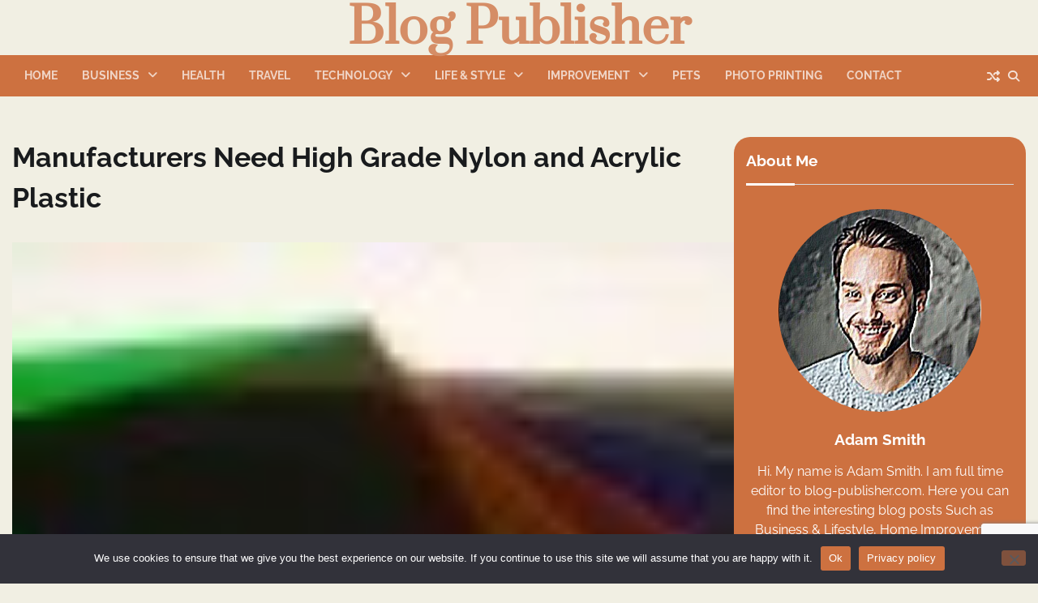

--- FILE ---
content_type: text/html; charset=UTF-8
request_url: https://www.blog-publisher.com/manufacturers-need-high-grade-nylon-and-acrylic-plastic/
body_size: 20914
content:
<!doctype html>
<html lang="en-US">
<head>
	<meta charset="UTF-8">
	<meta name="viewport" content="width=device-width, initial-scale=1">
	<link rel="profile" href="https://gmpg.org/xfn/11">

	<meta name='robots' content='index, follow, max-image-preview:large, max-snippet:-1, max-video-preview:-1' />

	<!-- This site is optimized with the Yoast SEO plugin v26.7 - https://yoast.com/wordpress/plugins/seo/ -->
	<title>Manufacturers Need High Grade Nylon and Acrylic Plastic - Blog Publisher</title>
	<link rel="canonical" href="https://www.blog-publisher.com/manufacturers-need-high-grade-nylon-and-acrylic-plastic/" />
	<meta property="og:locale" content="en_US" />
	<meta property="og:type" content="article" />
	<meta property="og:title" content="Manufacturers Need High Grade Nylon and Acrylic Plastic - Blog Publisher" />
	<meta property="og:description" content="Plastic isn&#8217;t just the everyday low grade material that most people think it is. There [&hellip;]" />
	<meta property="og:url" content="https://www.blog-publisher.com/manufacturers-need-high-grade-nylon-and-acrylic-plastic/" />
	<meta property="og:site_name" content="Blog Publisher" />
	<meta property="article:published_time" content="2013-03-16T07:58:00+00:00" />
	<meta property="article:modified_time" content="2021-05-13T09:57:54+00:00" />
	<meta property="og:image" content="https://www.blog-publisher.com/wp-content/uploads/71.jpg" />
	<meta property="og:image:width" content="300" />
	<meta property="og:image:height" content="251" />
	<meta property="og:image:type" content="image/jpeg" />
	<meta name="author" content="Adam Smith" />
	<meta name="twitter:card" content="summary_large_image" />
	<meta name="twitter:label1" content="Written by" />
	<meta name="twitter:data1" content="Adam Smith" />
	<meta name="twitter:label2" content="Est. reading time" />
	<meta name="twitter:data2" content="2 minutes" />
	<script type="application/ld+json" class="yoast-schema-graph">{"@context":"https://schema.org","@graph":[{"@type":"Article","@id":"https://www.blog-publisher.com/manufacturers-need-high-grade-nylon-and-acrylic-plastic/#article","isPartOf":{"@id":"https://www.blog-publisher.com/manufacturers-need-high-grade-nylon-and-acrylic-plastic/"},"author":{"name":"Adam Smith","@id":"https://www.blog-publisher.com/#/schema/person/e695c58d51970916c8e522066a9b4838"},"headline":"Manufacturers Need High Grade Nylon and Acrylic Plastic","datePublished":"2013-03-16T07:58:00+00:00","dateModified":"2021-05-13T09:57:54+00:00","mainEntityOfPage":{"@id":"https://www.blog-publisher.com/manufacturers-need-high-grade-nylon-and-acrylic-plastic/"},"wordCount":265,"commentCount":0,"image":{"@id":"https://www.blog-publisher.com/manufacturers-need-high-grade-nylon-and-acrylic-plastic/#primaryimage"},"thumbnailUrl":"https://www.blog-publisher.com/wp-content/uploads/71.jpg","articleSection":["Business"],"inLanguage":"en-US","potentialAction":[{"@type":"CommentAction","name":"Comment","target":["https://www.blog-publisher.com/manufacturers-need-high-grade-nylon-and-acrylic-plastic/#respond"]}]},{"@type":"WebPage","@id":"https://www.blog-publisher.com/manufacturers-need-high-grade-nylon-and-acrylic-plastic/","url":"https://www.blog-publisher.com/manufacturers-need-high-grade-nylon-and-acrylic-plastic/","name":"Manufacturers Need High Grade Nylon and Acrylic Plastic - Blog Publisher","isPartOf":{"@id":"https://www.blog-publisher.com/#website"},"primaryImageOfPage":{"@id":"https://www.blog-publisher.com/manufacturers-need-high-grade-nylon-and-acrylic-plastic/#primaryimage"},"image":{"@id":"https://www.blog-publisher.com/manufacturers-need-high-grade-nylon-and-acrylic-plastic/#primaryimage"},"thumbnailUrl":"https://www.blog-publisher.com/wp-content/uploads/71.jpg","datePublished":"2013-03-16T07:58:00+00:00","dateModified":"2021-05-13T09:57:54+00:00","author":{"@id":"https://www.blog-publisher.com/#/schema/person/e695c58d51970916c8e522066a9b4838"},"breadcrumb":{"@id":"https://www.blog-publisher.com/manufacturers-need-high-grade-nylon-and-acrylic-plastic/#breadcrumb"},"inLanguage":"en-US","potentialAction":[{"@type":"ReadAction","target":["https://www.blog-publisher.com/manufacturers-need-high-grade-nylon-and-acrylic-plastic/"]}]},{"@type":"ImageObject","inLanguage":"en-US","@id":"https://www.blog-publisher.com/manufacturers-need-high-grade-nylon-and-acrylic-plastic/#primaryimage","url":"https://www.blog-publisher.com/wp-content/uploads/71.jpg","contentUrl":"https://www.blog-publisher.com/wp-content/uploads/71.jpg","width":300,"height":251},{"@type":"BreadcrumbList","@id":"https://www.blog-publisher.com/manufacturers-need-high-grade-nylon-and-acrylic-plastic/#breadcrumb","itemListElement":[{"@type":"ListItem","position":1,"name":"Home","item":"https://www.blog-publisher.com/"},{"@type":"ListItem","position":2,"name":"Manufacturers Need High Grade Nylon and Acrylic Plastic"}]},{"@type":"WebSite","@id":"https://www.blog-publisher.com/#website","url":"https://www.blog-publisher.com/","name":"Blog Publisher","description":"","potentialAction":[{"@type":"SearchAction","target":{"@type":"EntryPoint","urlTemplate":"https://www.blog-publisher.com/?s={search_term_string}"},"query-input":{"@type":"PropertyValueSpecification","valueRequired":true,"valueName":"search_term_string"}}],"inLanguage":"en-US"},{"@type":"Person","@id":"https://www.blog-publisher.com/#/schema/person/e695c58d51970916c8e522066a9b4838","name":"Adam Smith","image":{"@type":"ImageObject","inLanguage":"en-US","@id":"https://www.blog-publisher.com/#/schema/person/image/","url":"https://secure.gravatar.com/avatar/9808c49f3e05b8d32148ec305b72fac03c160b018df1c0e9306049d7206ee2c7?s=96&d=identicon&r=g","contentUrl":"https://secure.gravatar.com/avatar/9808c49f3e05b8d32148ec305b72fac03c160b018df1c0e9306049d7206ee2c7?s=96&d=identicon&r=g","caption":"Adam Smith"},"sameAs":["https://blog-publisher.com/"],"url":"https://www.blog-publisher.com/author/admin/"}]}</script>
	<!-- / Yoast SEO plugin. -->


<link rel="alternate" type="application/rss+xml" title="Blog Publisher &raquo; Feed" href="https://www.blog-publisher.com/feed/" />
<link rel="alternate" type="application/rss+xml" title="Blog Publisher &raquo; Comments Feed" href="https://www.blog-publisher.com/comments/feed/" />
<link rel="alternate" type="application/rss+xml" title="Blog Publisher &raquo; Manufacturers Need High Grade Nylon and Acrylic Plastic Comments Feed" href="https://www.blog-publisher.com/manufacturers-need-high-grade-nylon-and-acrylic-plastic/feed/" />
<link rel="alternate" title="oEmbed (JSON)" type="application/json+oembed" href="https://www.blog-publisher.com/wp-json/oembed/1.0/embed?url=https%3A%2F%2Fwww.blog-publisher.com%2Fmanufacturers-need-high-grade-nylon-and-acrylic-plastic%2F" />
<link rel="alternate" title="oEmbed (XML)" type="text/xml+oembed" href="https://www.blog-publisher.com/wp-json/oembed/1.0/embed?url=https%3A%2F%2Fwww.blog-publisher.com%2Fmanufacturers-need-high-grade-nylon-and-acrylic-plastic%2F&#038;format=xml" />
<style id='wp-img-auto-sizes-contain-inline-css'>
img:is([sizes=auto i],[sizes^="auto," i]){contain-intrinsic-size:3000px 1500px}
/*# sourceURL=wp-img-auto-sizes-contain-inline-css */
</style>
<style id='wp-emoji-styles-inline-css'>

	img.wp-smiley, img.emoji {
		display: inline !important;
		border: none !important;
		box-shadow: none !important;
		height: 1em !important;
		width: 1em !important;
		margin: 0 0.07em !important;
		vertical-align: -0.1em !important;
		background: none !important;
		padding: 0 !important;
	}
/*# sourceURL=wp-emoji-styles-inline-css */
</style>
<style id='wp-block-library-inline-css'>
:root{--wp-block-synced-color:#7a00df;--wp-block-synced-color--rgb:122,0,223;--wp-bound-block-color:var(--wp-block-synced-color);--wp-editor-canvas-background:#ddd;--wp-admin-theme-color:#007cba;--wp-admin-theme-color--rgb:0,124,186;--wp-admin-theme-color-darker-10:#006ba1;--wp-admin-theme-color-darker-10--rgb:0,107,160.5;--wp-admin-theme-color-darker-20:#005a87;--wp-admin-theme-color-darker-20--rgb:0,90,135;--wp-admin-border-width-focus:2px}@media (min-resolution:192dpi){:root{--wp-admin-border-width-focus:1.5px}}.wp-element-button{cursor:pointer}:root .has-very-light-gray-background-color{background-color:#eee}:root .has-very-dark-gray-background-color{background-color:#313131}:root .has-very-light-gray-color{color:#eee}:root .has-very-dark-gray-color{color:#313131}:root .has-vivid-green-cyan-to-vivid-cyan-blue-gradient-background{background:linear-gradient(135deg,#00d084,#0693e3)}:root .has-purple-crush-gradient-background{background:linear-gradient(135deg,#34e2e4,#4721fb 50%,#ab1dfe)}:root .has-hazy-dawn-gradient-background{background:linear-gradient(135deg,#faaca8,#dad0ec)}:root .has-subdued-olive-gradient-background{background:linear-gradient(135deg,#fafae1,#67a671)}:root .has-atomic-cream-gradient-background{background:linear-gradient(135deg,#fdd79a,#004a59)}:root .has-nightshade-gradient-background{background:linear-gradient(135deg,#330968,#31cdcf)}:root .has-midnight-gradient-background{background:linear-gradient(135deg,#020381,#2874fc)}:root{--wp--preset--font-size--normal:16px;--wp--preset--font-size--huge:42px}.has-regular-font-size{font-size:1em}.has-larger-font-size{font-size:2.625em}.has-normal-font-size{font-size:var(--wp--preset--font-size--normal)}.has-huge-font-size{font-size:var(--wp--preset--font-size--huge)}.has-text-align-center{text-align:center}.has-text-align-left{text-align:left}.has-text-align-right{text-align:right}.has-fit-text{white-space:nowrap!important}#end-resizable-editor-section{display:none}.aligncenter{clear:both}.items-justified-left{justify-content:flex-start}.items-justified-center{justify-content:center}.items-justified-right{justify-content:flex-end}.items-justified-space-between{justify-content:space-between}.screen-reader-text{border:0;clip-path:inset(50%);height:1px;margin:-1px;overflow:hidden;padding:0;position:absolute;width:1px;word-wrap:normal!important}.screen-reader-text:focus{background-color:#ddd;clip-path:none;color:#444;display:block;font-size:1em;height:auto;left:5px;line-height:normal;padding:15px 23px 14px;text-decoration:none;top:5px;width:auto;z-index:100000}html :where(.has-border-color){border-style:solid}html :where([style*=border-top-color]){border-top-style:solid}html :where([style*=border-right-color]){border-right-style:solid}html :where([style*=border-bottom-color]){border-bottom-style:solid}html :where([style*=border-left-color]){border-left-style:solid}html :where([style*=border-width]){border-style:solid}html :where([style*=border-top-width]){border-top-style:solid}html :where([style*=border-right-width]){border-right-style:solid}html :where([style*=border-bottom-width]){border-bottom-style:solid}html :where([style*=border-left-width]){border-left-style:solid}html :where(img[class*=wp-image-]){height:auto;max-width:100%}:where(figure){margin:0 0 1em}html :where(.is-position-sticky){--wp-admin--admin-bar--position-offset:var(--wp-admin--admin-bar--height,0px)}@media screen and (max-width:600px){html :where(.is-position-sticky){--wp-admin--admin-bar--position-offset:0px}}

/*# sourceURL=wp-block-library-inline-css */
</style><style id='global-styles-inline-css'>
:root{--wp--preset--aspect-ratio--square: 1;--wp--preset--aspect-ratio--4-3: 4/3;--wp--preset--aspect-ratio--3-4: 3/4;--wp--preset--aspect-ratio--3-2: 3/2;--wp--preset--aspect-ratio--2-3: 2/3;--wp--preset--aspect-ratio--16-9: 16/9;--wp--preset--aspect-ratio--9-16: 9/16;--wp--preset--color--black: #000000;--wp--preset--color--cyan-bluish-gray: #abb8c3;--wp--preset--color--white: #ffffff;--wp--preset--color--pale-pink: #f78da7;--wp--preset--color--vivid-red: #cf2e2e;--wp--preset--color--luminous-vivid-orange: #ff6900;--wp--preset--color--luminous-vivid-amber: #fcb900;--wp--preset--color--light-green-cyan: #7bdcb5;--wp--preset--color--vivid-green-cyan: #00d084;--wp--preset--color--pale-cyan-blue: #8ed1fc;--wp--preset--color--vivid-cyan-blue: #0693e3;--wp--preset--color--vivid-purple: #9b51e0;--wp--preset--gradient--vivid-cyan-blue-to-vivid-purple: linear-gradient(135deg,rgb(6,147,227) 0%,rgb(155,81,224) 100%);--wp--preset--gradient--light-green-cyan-to-vivid-green-cyan: linear-gradient(135deg,rgb(122,220,180) 0%,rgb(0,208,130) 100%);--wp--preset--gradient--luminous-vivid-amber-to-luminous-vivid-orange: linear-gradient(135deg,rgb(252,185,0) 0%,rgb(255,105,0) 100%);--wp--preset--gradient--luminous-vivid-orange-to-vivid-red: linear-gradient(135deg,rgb(255,105,0) 0%,rgb(207,46,46) 100%);--wp--preset--gradient--very-light-gray-to-cyan-bluish-gray: linear-gradient(135deg,rgb(238,238,238) 0%,rgb(169,184,195) 100%);--wp--preset--gradient--cool-to-warm-spectrum: linear-gradient(135deg,rgb(74,234,220) 0%,rgb(151,120,209) 20%,rgb(207,42,186) 40%,rgb(238,44,130) 60%,rgb(251,105,98) 80%,rgb(254,248,76) 100%);--wp--preset--gradient--blush-light-purple: linear-gradient(135deg,rgb(255,206,236) 0%,rgb(152,150,240) 100%);--wp--preset--gradient--blush-bordeaux: linear-gradient(135deg,rgb(254,205,165) 0%,rgb(254,45,45) 50%,rgb(107,0,62) 100%);--wp--preset--gradient--luminous-dusk: linear-gradient(135deg,rgb(255,203,112) 0%,rgb(199,81,192) 50%,rgb(65,88,208) 100%);--wp--preset--gradient--pale-ocean: linear-gradient(135deg,rgb(255,245,203) 0%,rgb(182,227,212) 50%,rgb(51,167,181) 100%);--wp--preset--gradient--electric-grass: linear-gradient(135deg,rgb(202,248,128) 0%,rgb(113,206,126) 100%);--wp--preset--gradient--midnight: linear-gradient(135deg,rgb(2,3,129) 0%,rgb(40,116,252) 100%);--wp--preset--font-size--small: 12px;--wp--preset--font-size--medium: 20px;--wp--preset--font-size--large: 36px;--wp--preset--font-size--x-large: 42px;--wp--preset--font-size--regular: 16px;--wp--preset--font-size--larger: 36px;--wp--preset--font-size--huge: 48px;--wp--preset--spacing--20: 0.44rem;--wp--preset--spacing--30: 0.67rem;--wp--preset--spacing--40: 1rem;--wp--preset--spacing--50: 1.5rem;--wp--preset--spacing--60: 2.25rem;--wp--preset--spacing--70: 3.38rem;--wp--preset--spacing--80: 5.06rem;--wp--preset--shadow--natural: 6px 6px 9px rgba(0, 0, 0, 0.2);--wp--preset--shadow--deep: 12px 12px 50px rgba(0, 0, 0, 0.4);--wp--preset--shadow--sharp: 6px 6px 0px rgba(0, 0, 0, 0.2);--wp--preset--shadow--outlined: 6px 6px 0px -3px rgb(255, 255, 255), 6px 6px rgb(0, 0, 0);--wp--preset--shadow--crisp: 6px 6px 0px rgb(0, 0, 0);}:where(.is-layout-flex){gap: 0.5em;}:where(.is-layout-grid){gap: 0.5em;}body .is-layout-flex{display: flex;}.is-layout-flex{flex-wrap: wrap;align-items: center;}.is-layout-flex > :is(*, div){margin: 0;}body .is-layout-grid{display: grid;}.is-layout-grid > :is(*, div){margin: 0;}:where(.wp-block-columns.is-layout-flex){gap: 2em;}:where(.wp-block-columns.is-layout-grid){gap: 2em;}:where(.wp-block-post-template.is-layout-flex){gap: 1.25em;}:where(.wp-block-post-template.is-layout-grid){gap: 1.25em;}.has-black-color{color: var(--wp--preset--color--black) !important;}.has-cyan-bluish-gray-color{color: var(--wp--preset--color--cyan-bluish-gray) !important;}.has-white-color{color: var(--wp--preset--color--white) !important;}.has-pale-pink-color{color: var(--wp--preset--color--pale-pink) !important;}.has-vivid-red-color{color: var(--wp--preset--color--vivid-red) !important;}.has-luminous-vivid-orange-color{color: var(--wp--preset--color--luminous-vivid-orange) !important;}.has-luminous-vivid-amber-color{color: var(--wp--preset--color--luminous-vivid-amber) !important;}.has-light-green-cyan-color{color: var(--wp--preset--color--light-green-cyan) !important;}.has-vivid-green-cyan-color{color: var(--wp--preset--color--vivid-green-cyan) !important;}.has-pale-cyan-blue-color{color: var(--wp--preset--color--pale-cyan-blue) !important;}.has-vivid-cyan-blue-color{color: var(--wp--preset--color--vivid-cyan-blue) !important;}.has-vivid-purple-color{color: var(--wp--preset--color--vivid-purple) !important;}.has-black-background-color{background-color: var(--wp--preset--color--black) !important;}.has-cyan-bluish-gray-background-color{background-color: var(--wp--preset--color--cyan-bluish-gray) !important;}.has-white-background-color{background-color: var(--wp--preset--color--white) !important;}.has-pale-pink-background-color{background-color: var(--wp--preset--color--pale-pink) !important;}.has-vivid-red-background-color{background-color: var(--wp--preset--color--vivid-red) !important;}.has-luminous-vivid-orange-background-color{background-color: var(--wp--preset--color--luminous-vivid-orange) !important;}.has-luminous-vivid-amber-background-color{background-color: var(--wp--preset--color--luminous-vivid-amber) !important;}.has-light-green-cyan-background-color{background-color: var(--wp--preset--color--light-green-cyan) !important;}.has-vivid-green-cyan-background-color{background-color: var(--wp--preset--color--vivid-green-cyan) !important;}.has-pale-cyan-blue-background-color{background-color: var(--wp--preset--color--pale-cyan-blue) !important;}.has-vivid-cyan-blue-background-color{background-color: var(--wp--preset--color--vivid-cyan-blue) !important;}.has-vivid-purple-background-color{background-color: var(--wp--preset--color--vivid-purple) !important;}.has-black-border-color{border-color: var(--wp--preset--color--black) !important;}.has-cyan-bluish-gray-border-color{border-color: var(--wp--preset--color--cyan-bluish-gray) !important;}.has-white-border-color{border-color: var(--wp--preset--color--white) !important;}.has-pale-pink-border-color{border-color: var(--wp--preset--color--pale-pink) !important;}.has-vivid-red-border-color{border-color: var(--wp--preset--color--vivid-red) !important;}.has-luminous-vivid-orange-border-color{border-color: var(--wp--preset--color--luminous-vivid-orange) !important;}.has-luminous-vivid-amber-border-color{border-color: var(--wp--preset--color--luminous-vivid-amber) !important;}.has-light-green-cyan-border-color{border-color: var(--wp--preset--color--light-green-cyan) !important;}.has-vivid-green-cyan-border-color{border-color: var(--wp--preset--color--vivid-green-cyan) !important;}.has-pale-cyan-blue-border-color{border-color: var(--wp--preset--color--pale-cyan-blue) !important;}.has-vivid-cyan-blue-border-color{border-color: var(--wp--preset--color--vivid-cyan-blue) !important;}.has-vivid-purple-border-color{border-color: var(--wp--preset--color--vivid-purple) !important;}.has-vivid-cyan-blue-to-vivid-purple-gradient-background{background: var(--wp--preset--gradient--vivid-cyan-blue-to-vivid-purple) !important;}.has-light-green-cyan-to-vivid-green-cyan-gradient-background{background: var(--wp--preset--gradient--light-green-cyan-to-vivid-green-cyan) !important;}.has-luminous-vivid-amber-to-luminous-vivid-orange-gradient-background{background: var(--wp--preset--gradient--luminous-vivid-amber-to-luminous-vivid-orange) !important;}.has-luminous-vivid-orange-to-vivid-red-gradient-background{background: var(--wp--preset--gradient--luminous-vivid-orange-to-vivid-red) !important;}.has-very-light-gray-to-cyan-bluish-gray-gradient-background{background: var(--wp--preset--gradient--very-light-gray-to-cyan-bluish-gray) !important;}.has-cool-to-warm-spectrum-gradient-background{background: var(--wp--preset--gradient--cool-to-warm-spectrum) !important;}.has-blush-light-purple-gradient-background{background: var(--wp--preset--gradient--blush-light-purple) !important;}.has-blush-bordeaux-gradient-background{background: var(--wp--preset--gradient--blush-bordeaux) !important;}.has-luminous-dusk-gradient-background{background: var(--wp--preset--gradient--luminous-dusk) !important;}.has-pale-ocean-gradient-background{background: var(--wp--preset--gradient--pale-ocean) !important;}.has-electric-grass-gradient-background{background: var(--wp--preset--gradient--electric-grass) !important;}.has-midnight-gradient-background{background: var(--wp--preset--gradient--midnight) !important;}.has-small-font-size{font-size: var(--wp--preset--font-size--small) !important;}.has-medium-font-size{font-size: var(--wp--preset--font-size--medium) !important;}.has-large-font-size{font-size: var(--wp--preset--font-size--large) !important;}.has-x-large-font-size{font-size: var(--wp--preset--font-size--x-large) !important;}
/*# sourceURL=global-styles-inline-css */
</style>

<style id='classic-theme-styles-inline-css'>
/*! This file is auto-generated */
.wp-block-button__link{color:#fff;background-color:#32373c;border-radius:9999px;box-shadow:none;text-decoration:none;padding:calc(.667em + 2px) calc(1.333em + 2px);font-size:1.125em}.wp-block-file__button{background:#32373c;color:#fff;text-decoration:none}
/*# sourceURL=/wp-includes/css/classic-themes.min.css */
</style>
<link rel='stylesheet' id='contact-form-7-css' href='https://www.blog-publisher.com/wp-content/plugins/contact-form-7/includes/css/styles.css?ver=6.1.4' media='all' />
<link rel='stylesheet' id='cookie-notice-front-css' href='https://www.blog-publisher.com/wp-content/plugins/cookie-notice/css/front.min.css?ver=2.5.11' media='all' />
<link rel='stylesheet' id='web-blog-fonts-css' href='https://www.blog-publisher.com/wp-content/fonts/7c3274a65e0f9e4c3ef86e7f5d07b396.css' media='all' />
<link rel='stylesheet' id='web-blog-slick-style-css' href='https://www.blog-publisher.com/wp-content/themes/web-blog/assets/css/slick.min.css?ver=1.8.0' media='all' />
<link rel='stylesheet' id='web-blog-fontawesome-style-css' href='https://www.blog-publisher.com/wp-content/themes/web-blog/assets/css/fontawesome.min.css?ver=6.4.2' media='all' />
<link rel='stylesheet' id='web-blog-blocks-style-css' href='https://www.blog-publisher.com/wp-content/themes/web-blog/assets/css/blocks.min.css?ver=6.9' media='all' />
<link rel='stylesheet' id='web-blog-style-css' href='https://www.blog-publisher.com/wp-content/themes/web-blog/style.css?ver=1.1.3' media='all' />
<link rel='stylesheet' id='yarppRelatedCss-css' href='https://www.blog-publisher.com/wp-content/plugins/yet-another-related-posts-plugin/style/related.css?ver=5.30.11' media='all' />
<script id="cookie-notice-front-js-before">
var cnArgs = {"ajaxUrl":"https:\/\/www.blog-publisher.com\/wp-admin\/admin-ajax.php","nonce":"0212a079e9","hideEffect":"fade","position":"bottom","onScroll":false,"onScrollOffset":100,"onClick":false,"cookieName":"cookie_notice_accepted","cookieTime":2592000,"cookieTimeRejected":2592000,"globalCookie":false,"redirection":false,"cache":false,"revokeCookies":false,"revokeCookiesOpt":"automatic"};

//# sourceURL=cookie-notice-front-js-before
</script>
<script src="https://www.blog-publisher.com/wp-content/plugins/cookie-notice/js/front.min.js?ver=2.5.11" id="cookie-notice-front-js"></script>
<script src="https://www.blog-publisher.com/wp-includes/js/jquery/jquery.min.js?ver=3.7.1" id="jquery-core-js"></script>
<script src="https://www.blog-publisher.com/wp-includes/js/jquery/jquery-migrate.min.js?ver=3.4.1" id="jquery-migrate-js"></script>
<link rel="https://api.w.org/" href="https://www.blog-publisher.com/wp-json/" /><link rel="alternate" title="JSON" type="application/json" href="https://www.blog-publisher.com/wp-json/wp/v2/posts/246" /><link rel="EditURI" type="application/rsd+xml" title="RSD" href="https://www.blog-publisher.com/xmlrpc.php?rsd" />
<meta name="generator" content="WordPress 6.9" />
<link rel='shortlink' href='https://www.blog-publisher.com/?p=246' />
<link rel="pingback" href="https://www.blog-publisher.com/xmlrpc.php">
<style type="text/css" id="breadcrumb-trail-css">.trail-items li:not(:last-child):after {content: "/";}</style>
	<style type="text/css">

		/* Site title and tagline color css */
		.site-title a{
			color: #d58d66;
		}
		.site-description {
			color: #cd7140;
		}
		/* End Site title and tagline color css */

		/* Primay color css */
		:root {
			--header-text-color: #d58d66;
		}

		/* Primay color css */

		/*Typography CSS*/

		
			.site-title a {
				font-family: Prata, serif;
			}

		
		
			.site-description {
				font-family: Prata, serif;
			}

		
		
		
	/*End Typography CSS*/

</style>

	<link rel="icon" href="https://www.blog-publisher.com/wp-content/uploads/apple-touch-icon-120x120.png" sizes="32x32" />
<link rel="icon" href="https://www.blog-publisher.com/wp-content/uploads/apple-touch-icon.png" sizes="192x192" />
<link rel="apple-touch-icon" href="https://www.blog-publisher.com/wp-content/uploads/apple-touch-icon.png" />
<meta name="msapplication-TileImage" content="https://www.blog-publisher.com/wp-content/uploads/apple-touch-icon.png" />
		<style id="wp-custom-css">
			span.reading-time {
    display: none!important;
}

h3.section-title {
    display: none;
}
ul.entry-meta {
    display: none!important;
}

.post, .page {
    margin: 0px;
}		</style>
		</head>

<body class="wp-singular post-template-default single single-post postid-246 single-format-standard wp-embed-responsive wp-theme-web-blog cookies-not-set right-sidebar">
		<div id="page" class="site">
		<a class="skip-link screen-reader-text" href="#primary-content">Skip to content</a>
		<div id="loader">
			<div class="loader-container">
				<div id="preloader">
					<div class="pre-loader-5"></div>
				</div>
			</div>
		</div><!-- #loader -->
		<header id="masthead" class="site-header">
			<div class="adore-header-title no-image">
				<div class="theme-wrapper">
					<div class="adore-header-title-wrapper">
						<div class="site-branding">
															<div class="site-identity">
																		<p class="site-title"><a href="https://www.blog-publisher.com/" rel="home">Blog Publisher</a></p>
																</div>
											</div><!-- .site-branding -->
				</div>
			</div>
		</div>
		<div class="header-outer-wrapper">
			<div class="adore-header">
				<div class="theme-wrapper">
					<div class="header-wrapper">
						<div class="header-nav-search">
							<div class="header-navigation">
								<nav id="site-navigation" class="main-navigation">
									<button class="menu-toggle" aria-controls="primary-menu" aria-expanded="false">
										<span></span>
										<span></span>
										<span></span>
									</button>
									<div class="menu-header-container"><ul id="primary-menu" class="menu"><li id="menu-item-2349" class="menu-item menu-item-type-custom menu-item-object-custom menu-item-2349"><a href="https://blog-publisher.com/">Home</a></li>
<li id="menu-item-7207" class="menu-item menu-item-type-taxonomy menu-item-object-category current-post-ancestor current-menu-parent current-post-parent menu-item-has-children menu-item-7207"><a href="https://www.blog-publisher.com/category/business/">Business</a>
<ul class="sub-menu">
	<li id="menu-item-7213" class="menu-item menu-item-type-taxonomy menu-item-object-category menu-item-7213"><a href="https://www.blog-publisher.com/category/money/">Money</a></li>
	<li id="menu-item-7214" class="menu-item menu-item-type-taxonomy menu-item-object-category menu-item-7214"><a href="https://www.blog-publisher.com/category/money/law/">Law</a></li>
	<li id="menu-item-7206" class="menu-item menu-item-type-taxonomy menu-item-object-category menu-item-7206"><a href="https://www.blog-publisher.com/category/automotive/">Automotive</a></li>
</ul>
</li>
<li id="menu-item-7210" class="menu-item menu-item-type-taxonomy menu-item-object-category menu-item-7210"><a href="https://www.blog-publisher.com/category/health/">Health</a></li>
<li id="menu-item-7223" class="menu-item menu-item-type-taxonomy menu-item-object-category menu-item-7223"><a href="https://www.blog-publisher.com/category/travel/">Travel</a></li>
<li id="menu-item-7221" class="menu-item menu-item-type-taxonomy menu-item-object-category menu-item-has-children menu-item-7221"><a href="https://www.blog-publisher.com/category/technology/">Technology</a>
<ul class="sub-menu">
	<li id="menu-item-7222" class="menu-item menu-item-type-taxonomy menu-item-object-category menu-item-7222"><a href="https://www.blog-publisher.com/category/technology/mobile/">Mobile</a></li>
</ul>
</li>
<li id="menu-item-7212" class="menu-item menu-item-type-taxonomy menu-item-object-category menu-item-has-children menu-item-7212"><a href="https://www.blog-publisher.com/category/life-style/">Life &amp; style</a>
<ul class="sub-menu">
	<li id="menu-item-7224" class="menu-item menu-item-type-taxonomy menu-item-object-category menu-item-7224"><a href="https://www.blog-publisher.com/category/wedding/">Wedding</a></li>
	<li id="menu-item-7208" class="menu-item menu-item-type-taxonomy menu-item-object-category menu-item-7208"><a href="https://www.blog-publisher.com/category/culture/">Culture</a></li>
	<li id="menu-item-7215" class="menu-item menu-item-type-taxonomy menu-item-object-category menu-item-7215"><a href="https://www.blog-publisher.com/category/party/">Party</a></li>
	<li id="menu-item-7220" class="menu-item menu-item-type-taxonomy menu-item-object-category menu-item-7220"><a href="https://www.blog-publisher.com/category/shopping/">Shopping</a></li>
	<li id="menu-item-7209" class="menu-item menu-item-type-taxonomy menu-item-object-category menu-item-7209"><a href="https://www.blog-publisher.com/category/environment/">Environment</a></li>
</ul>
</li>
<li id="menu-item-7211" class="menu-item menu-item-type-taxonomy menu-item-object-category menu-item-has-children menu-item-7211"><a href="https://www.blog-publisher.com/category/home-improvement/">Improvement</a>
<ul class="sub-menu">
	<li id="menu-item-7218" class="menu-item menu-item-type-taxonomy menu-item-object-category menu-item-7218"><a href="https://www.blog-publisher.com/category/property/">Property</a></li>
	<li id="menu-item-7219" class="menu-item menu-item-type-taxonomy menu-item-object-category menu-item-7219"><a href="https://www.blog-publisher.com/category/rentals/">Rentals</a></li>
</ul>
</li>
<li id="menu-item-7216" class="menu-item menu-item-type-taxonomy menu-item-object-category menu-item-7216"><a href="https://www.blog-publisher.com/category/pets/">Pets</a></li>
<li id="menu-item-7217" class="menu-item menu-item-type-taxonomy menu-item-object-category menu-item-7217"><a href="https://www.blog-publisher.com/category/photo-printing/">Photo Printing</a></li>
<li id="menu-item-7205" class="menu-item menu-item-type-post_type menu-item-object-page menu-item-7205"><a href="https://www.blog-publisher.com/contact-us/">Contact</a></li>
</ul></div>								</nav><!-- #site-navigation -->
							</div>
							<div class="header-end">
								<div class="display-random-post">
																				<a href="https://www.blog-publisher.com/10-ways-for-small-businesses-to-save-money/" title="View Random Post">
												<i class="fas fa-random"></i>
											</a>
																			</div>
								<div class="social-icons">
																	</div>
								<div class="navigation-search">
									<div class="navigation-search-wrap">
										<a href="#" title="Search" class="navigation-search-icon">
											<i class="fa fa-search"></i>
										</a>
										<div class="navigation-search-form">
											<form role="search" method="get" class="search-form" action="https://www.blog-publisher.com/">
				<label>
					<span class="screen-reader-text">Search for:</span>
					<input type="search" class="search-field" placeholder="Search &hellip;" value="" name="s" />
				</label>
				<input type="submit" class="search-submit" value="Search" />
			</form>										</div>
									</div>
								</div>
							</div>
						</div>
					</div>
				</div>
			</div>
		</div>
	</header><!-- #masthead -->

	<div id="primary-content" class="primary-site-content">

		
			<div id="content" class="site-content theme-wrapper">
				<div class="theme-wrap">

				
<main id="primary" class="site-main">

	
<article id="post-246" class="post-246 post type-post status-publish format-standard has-post-thumbnail hentry category-business">
				<header class="entry-header">
				<h1 class="entry-title">Manufacturers Need High Grade Nylon and Acrylic Plastic</h1>			</header><!-- .entry-header -->
					<div class="entry-meta">
							</div><!-- .entry-meta -->
				
	
		<div class="post-thumbnail">
			<img width="50" height="50" src="https://www.blog-publisher.com/wp-content/uploads/71-50x50.jpg" class="attachment-post-thumbnail size-post-thumbnail wp-post-image" alt="" decoding="async" srcset="https://www.blog-publisher.com/wp-content/uploads/71-50x50.jpg 50w, https://www.blog-publisher.com/wp-content/uploads/71-150x150.jpg 150w, https://www.blog-publisher.com/wp-content/uploads/71-70x70.jpg 70w, https://www.blog-publisher.com/wp-content/uploads/71-55x55.jpg 55w" sizes="(max-width: 50px) 100vw, 50px" />		</div><!-- .post-thumbnail -->

		
		<div class="entry-content">
			<p align="justify">Plastic isn&#8217;t just the everyday low grade material that most people think it is. There are all kinds of complex plastics that are produced for use in an industrial and manufacturing setting. This is plastic of a very different calibre. Suppliers in this arena create high grade plastic and cut to order. Not just shapes, but all kinds of designs and requirements. Like discs, billets and panels.<span id="more-246"></span></p>
<p align="justify">Nylon plastic is used in the production of film and fibre, like food packaging for example. Plus it&#8217;s also used as a moulding component as well. This is a tough material with impressive chemical and thermal resistance. In a moulding context it makes for an ideal replacement for metal parts, helping to preserve more of the world&#8217;s natural resources. Consumers might find this plastic in car engines for example.</p>
<p align="justify">Acrylic plastic is commonly used in things like windscreens, skylights and outdoor signs. It&#8217;s amazing to think just how useful, tough, versatile and complex modern plastics are.</p>
<p align="justify">No matter what companies are manufacturing, they need to work with quality suppliers who can provide them with the high grade industrial plastics that they need to create their end product. The right supplier is an essential partner. Companies need to chose their supplier carefully. A good one with work quickly and efficiently to produce these plastics, deliver them and then provide support and after care too. A complete end to end service that manufacturers can rely on. Plastic is a complex material with a huge range of different uses.</p>
<div class='yarpp yarpp-related yarpp-related-website yarpp-template-list'>
<!-- YARPP List -->
<h3>Related posts:</h3><ol>
<li><a href="https://www.blog-publisher.com/how-to-choose-the-best-plumber-service/" rel="bookmark" title="How To Choose The Best Plumber Service">How To Choose The Best Plumber Service</a></li>
<li><a href="https://www.blog-publisher.com/how-to-make-your-website-accessible-by-the-visually-impaired/" rel="bookmark" title="How To Make Your Website Accessible By The Visually Impaired?">How To Make Your Website Accessible By The Visually Impaired?</a></li>
<li><a href="https://www.blog-publisher.com/tips-in-choosing-the-right-steel-strapping-product/" rel="bookmark" title="Tips In Choosing The Right Steel Strapping Product">Tips In Choosing The Right Steel Strapping Product</a></li>
<li><a href="https://www.blog-publisher.com/incredible-tips-you-must-follow-while-opt-for-loft-conversions/" rel="bookmark" title="Incredible Tips You Must Follow While Opt For Loft Conversions">Incredible Tips You Must Follow While Opt For Loft Conversions</a></li>
</ol>
</div>
		</div><!-- .entry-content -->
	<footer class="entry-footer">
		<span class="cat-links">Posted in <a href="https://www.blog-publisher.com/category/business/" rel="category tag">Business</a></span>	</footer><!-- .entry-footer -->
</article><!-- #post-246 -->

	<nav class="navigation post-navigation" aria-label="Posts">
		<h2 class="screen-reader-text">Post navigation</h2>
		<div class="nav-links"><div class="nav-previous"><a href="https://www.blog-publisher.com/engineering-plastics-are-complex-and-high-grade/" rel="prev"><span class="nav-subtitle">Previous:</span> <span class="nav-title">Engineering Plastics are Complex and High Grade</span></a></div><div class="nav-next"><a href="https://www.blog-publisher.com/quick-and-simply-diy-tasks-to-do-during-winter/" rel="next"><span class="nav-subtitle">Next:</span> <span class="nav-title">Quick and Simply DIY Tasks to Do During Winter</span></a></div></div>
	</nav>
<div id="comments" class="comments-area">

		<div id="respond" class="comment-respond">
		<h3 id="reply-title" class="comment-reply-title">Leave a Reply</h3><p class="must-log-in">You must be <a href="https://www.blog-publisher.com/wp-login.php?redirect_to=https%3A%2F%2Fwww.blog-publisher.com%2Fmanufacturers-need-high-grade-nylon-and-acrylic-plastic%2F">logged in</a> to post a comment.</p>	</div><!-- #respond -->
	
</div><!-- #comments -->

</main><!-- #main -->


<aside id="secondary" class="widget-area">
	<section id="web_blog_author_info_widget-1" class="widget widget adore-widget author-widget"><h2 class="widget-title">About Me</h2>
			<div class="adore-widget-body">
				<div class="author-img">
					<img src="https://blog-publisher.com/wp-content/uploads/ad.jpg" alt="Adam Smith"  />				</div>
				<div class="author-details">
					<h3 class="author-name">Adam Smith</h3>
					<p class="author-description">Hi. My name is Adam Smith. I am full time editor to blog-publisher.com. Here you can find the interesting blog posts Such as Business &amp; Lifestyle, Home Improvement, Environment, Photo Printing and Travel.</p>
					<div class="author-social-contacts">
														<a href="https://www.facebook.com/jessesemmens" "></a>
																<a href="https://twitter.com/jessesemmensuk" "></a>
													</div>
				</div>
			</div>

			</section><section id="web_blog_featured_posts_widget-1" class="widget widget adore-widget featured-widget">			<h2 class="widget-title">Featured Posts</h2>			<div class="adore-widget-body">
										<div class="post-item post-list">
							<div class="post-item-image">
								<a href="https://www.blog-publisher.com/electric-panel-radiators-a-practical-guide-for-homeowners/">
									<img width="1920" height="1280" src="https://www.blog-publisher.com/wp-content/uploads/Radiators-5.jpg" class="attachment-post-thumbnail size-post-thumbnail wp-post-image" alt="Radiators" decoding="async" loading="lazy" srcset="https://www.blog-publisher.com/wp-content/uploads/Radiators-5.jpg 1920w, https://www.blog-publisher.com/wp-content/uploads/Radiators-5-300x200.jpg 300w, https://www.blog-publisher.com/wp-content/uploads/Radiators-5-1024x683.jpg 1024w, https://www.blog-publisher.com/wp-content/uploads/Radiators-5-768x512.jpg 768w, https://www.blog-publisher.com/wp-content/uploads/Radiators-5-1536x1024.jpg 1536w" sizes="auto, (max-width: 1920px) 100vw, 1920px" />					
								</a>
							</div>
							<div class="post-item-content">
								<h3 class="entry-title">
									<a href="https://www.blog-publisher.com/electric-panel-radiators-a-practical-guide-for-homeowners/">Electric Panel Radiators: A Practical Guide for Homeowners</a>
								</h3>  
								<ul class="entry-meta">
									<li class="post-author"> <a href="https://www.blog-publisher.com/author/mike/"><i class="far fa-user"></i>Mike Willson</a></li>
									<li class="post-date"><i class="far fa-calendar-alt"></i></span>December 17, 2025</li>
								</ul>
							</div>
						</div>
												<div class="post-item post-list">
							<div class="post-item-image">
								<a href="https://www.blog-publisher.com/creative-and-affordable-date-ideas-in-the-uk-for-every-season/">
									<img width="1920" height="1280" src="https://www.blog-publisher.com/wp-content/uploads/unnamed-95-1.jpg" class="attachment-post-thumbnail size-post-thumbnail wp-post-image" alt="Date Ideas" decoding="async" loading="lazy" srcset="https://www.blog-publisher.com/wp-content/uploads/unnamed-95-1.jpg 1920w, https://www.blog-publisher.com/wp-content/uploads/unnamed-95-1-300x200.jpg 300w, https://www.blog-publisher.com/wp-content/uploads/unnamed-95-1-1024x683.jpg 1024w, https://www.blog-publisher.com/wp-content/uploads/unnamed-95-1-768x512.jpg 768w, https://www.blog-publisher.com/wp-content/uploads/unnamed-95-1-1536x1024.jpg 1536w" sizes="auto, (max-width: 1920px) 100vw, 1920px" />					
								</a>
							</div>
							<div class="post-item-content">
								<h3 class="entry-title">
									<a href="https://www.blog-publisher.com/creative-and-affordable-date-ideas-in-the-uk-for-every-season/">Creative and Affordable Date Ideas in the UK for Every Season</a>
								</h3>  
								<ul class="entry-meta">
									<li class="post-author"> <a href="https://www.blog-publisher.com/author/mike/"><i class="far fa-user"></i>Mike Willson</a></li>
									<li class="post-date"><i class="far fa-calendar-alt"></i></span>December 15, 2025</li>
								</ul>
							</div>
						</div>
												<div class="post-item post-list">
							<div class="post-item-image">
								<a href="https://www.blog-publisher.com/speed-up-your-project-with-expert-plant-hire-in-berkshire/">
									<img width="1920" height="1280" src="https://www.blog-publisher.com/wp-content/uploads/task_01k9hm6e3jfey8fd7b8tw1xkfg_1762602035_img_0.jpg" class="attachment-post-thumbnail size-post-thumbnail wp-post-image" alt="Plant Hire" decoding="async" loading="lazy" srcset="https://www.blog-publisher.com/wp-content/uploads/task_01k9hm6e3jfey8fd7b8tw1xkfg_1762602035_img_0.jpg 1920w, https://www.blog-publisher.com/wp-content/uploads/task_01k9hm6e3jfey8fd7b8tw1xkfg_1762602035_img_0-300x200.jpg 300w, https://www.blog-publisher.com/wp-content/uploads/task_01k9hm6e3jfey8fd7b8tw1xkfg_1762602035_img_0-1024x683.jpg 1024w, https://www.blog-publisher.com/wp-content/uploads/task_01k9hm6e3jfey8fd7b8tw1xkfg_1762602035_img_0-768x512.jpg 768w, https://www.blog-publisher.com/wp-content/uploads/task_01k9hm6e3jfey8fd7b8tw1xkfg_1762602035_img_0-1536x1024.jpg 1536w" sizes="auto, (max-width: 1920px) 100vw, 1920px" />					
								</a>
							</div>
							<div class="post-item-content">
								<h3 class="entry-title">
									<a href="https://www.blog-publisher.com/speed-up-your-project-with-expert-plant-hire-in-berkshire/">Speed Up Your Project with Expert Plant Hire in Berkshire</a>
								</h3>  
								<ul class="entry-meta">
									<li class="post-author"> <a href="https://www.blog-publisher.com/author/mike/"><i class="far fa-user"></i>Mike Willson</a></li>
									<li class="post-date"><i class="far fa-calendar-alt"></i></span>November 9, 2025</li>
								</ul>
							</div>
						</div>
												<div class="post-item post-list">
							<div class="post-item-image">
								<a href="https://www.blog-publisher.com/how-sim-racers-are-redefining-the-future-of-competitive-motorsport-training/">
									<img width="1920" height="1280" src="https://www.blog-publisher.com/wp-content/uploads/Sim-Racer.jpg" class="attachment-post-thumbnail size-post-thumbnail wp-post-image" alt="Sim Racer" decoding="async" loading="lazy" srcset="https://www.blog-publisher.com/wp-content/uploads/Sim-Racer.jpg 1920w, https://www.blog-publisher.com/wp-content/uploads/Sim-Racer-300x200.jpg 300w, https://www.blog-publisher.com/wp-content/uploads/Sim-Racer-1024x683.jpg 1024w, https://www.blog-publisher.com/wp-content/uploads/Sim-Racer-768x512.jpg 768w, https://www.blog-publisher.com/wp-content/uploads/Sim-Racer-1536x1024.jpg 1536w" sizes="auto, (max-width: 1920px) 100vw, 1920px" />					
								</a>
							</div>
							<div class="post-item-content">
								<h3 class="entry-title">
									<a href="https://www.blog-publisher.com/how-sim-racers-are-redefining-the-future-of-competitive-motorsport-training/">How Sim Racers Are Redefining The Future Of Competitive Motorsport Training</a>
								</h3>  
								<ul class="entry-meta">
									<li class="post-author"> <a href="https://www.blog-publisher.com/author/mike/"><i class="far fa-user"></i>Mike Willson</a></li>
									<li class="post-date"><i class="far fa-calendar-alt"></i></span>October 29, 2025</li>
								</ul>
							</div>
						</div>
									</div>
			</section><section id="web_blog_grid_posts_widget-1" class="widget widget adore-widget grid-widget">			<h2 class="widget-title">Popular Posts</h2>			<div class="adore-widget-body">
										<div class="post-item post-grid">
							<div class="post-item-image">
								<a href="https://www.blog-publisher.com/inflatable-advertising-man-bringing-energy-to-outdoor-marketing/">
									<img width="1920" height="1280" src="https://www.blog-publisher.com/wp-content/uploads/Inflatable-Advertising-Man.jpg" class="attachment-post-thumbnail size-post-thumbnail wp-post-image" alt="Inflatable Advertising Man" decoding="async" loading="lazy" srcset="https://www.blog-publisher.com/wp-content/uploads/Inflatable-Advertising-Man.jpg 1920w, https://www.blog-publisher.com/wp-content/uploads/Inflatable-Advertising-Man-300x200.jpg 300w, https://www.blog-publisher.com/wp-content/uploads/Inflatable-Advertising-Man-1024x683.jpg 1024w, https://www.blog-publisher.com/wp-content/uploads/Inflatable-Advertising-Man-768x512.jpg 768w, https://www.blog-publisher.com/wp-content/uploads/Inflatable-Advertising-Man-1536x1024.jpg 1536w" sizes="auto, (max-width: 1920px) 100vw, 1920px" />							
								</a>
								<div class="read-time-comment">
									<span class="reading-time">
										<i class="far fa-clock"></i>
										6 min read									</span>
									<span class="comment">
										<i class="far fa-comment"></i>
										1									</span>
								</div>
							</div>
							<div class="post-item-content">
								<h3 class="entry-title">
									<a href="https://www.blog-publisher.com/inflatable-advertising-man-bringing-energy-to-outdoor-marketing/">Inflatable Advertising Man: Bringing Energy to Outdoor Marketing</a>
								</h3>  
							</div>
						</div>
												<div class="post-item post-grid">
							<div class="post-item-image">
								<a href="https://www.blog-publisher.com/river-nile-cruise-a-timeless-journey-through-ancient-egypt/">
									<img width="1920" height="1280" src="https://www.blog-publisher.com/wp-content/uploads/River-Nile-Cruise.jpg" class="attachment-post-thumbnail size-post-thumbnail wp-post-image" alt="River Nile Cruise" decoding="async" loading="lazy" srcset="https://www.blog-publisher.com/wp-content/uploads/River-Nile-Cruise.jpg 1920w, https://www.blog-publisher.com/wp-content/uploads/River-Nile-Cruise-300x200.jpg 300w, https://www.blog-publisher.com/wp-content/uploads/River-Nile-Cruise-1024x683.jpg 1024w, https://www.blog-publisher.com/wp-content/uploads/River-Nile-Cruise-768x512.jpg 768w, https://www.blog-publisher.com/wp-content/uploads/River-Nile-Cruise-1536x1024.jpg 1536w" sizes="auto, (max-width: 1920px) 100vw, 1920px" />							
								</a>
								<div class="read-time-comment">
									<span class="reading-time">
										<i class="far fa-clock"></i>
										5 min read									</span>
									<span class="comment">
										<i class="far fa-comment"></i>
										0									</span>
								</div>
							</div>
							<div class="post-item-content">
								<h3 class="entry-title">
									<a href="https://www.blog-publisher.com/river-nile-cruise-a-timeless-journey-through-ancient-egypt/">River Nile Cruise: A Timeless Journey Through Ancient Egypt</a>
								</h3>  
							</div>
						</div>
												<div class="post-item post-grid">
							<div class="post-item-image">
								<a href="https://www.blog-publisher.com/the-most-common-causes-of-window-emergencies-and-how-to-handle-them/">
									<img width="1920" height="1280" src="https://www.blog-publisher.com/wp-content/uploads/emergency-window-repair-3.jpg" class="attachment-post-thumbnail size-post-thumbnail wp-post-image" alt="emergency window repair" decoding="async" loading="lazy" srcset="https://www.blog-publisher.com/wp-content/uploads/emergency-window-repair-3.jpg 1920w, https://www.blog-publisher.com/wp-content/uploads/emergency-window-repair-3-300x200.jpg 300w, https://www.blog-publisher.com/wp-content/uploads/emergency-window-repair-3-1024x683.jpg 1024w, https://www.blog-publisher.com/wp-content/uploads/emergency-window-repair-3-768x512.jpg 768w, https://www.blog-publisher.com/wp-content/uploads/emergency-window-repair-3-1536x1024.jpg 1536w" sizes="auto, (max-width: 1920px) 100vw, 1920px" />							
								</a>
								<div class="read-time-comment">
									<span class="reading-time">
										<i class="far fa-clock"></i>
										1 min read									</span>
									<span class="comment">
										<i class="far fa-comment"></i>
										0									</span>
								</div>
							</div>
							<div class="post-item-content">
								<h3 class="entry-title">
									<a href="https://www.blog-publisher.com/the-most-common-causes-of-window-emergencies-and-how-to-handle-them/">The Most Common Causes of Window Emergencies and How to Handle Them</a>
								</h3>  
							</div>
						</div>
												<div class="post-item post-grid">
							<div class="post-item-image">
								<a href="https://www.blog-publisher.com/applying-for-small-loans-a-simple-guide-to-get-started/">
									<img width="1920" height="1280" src="https://www.blog-publisher.com/wp-content/uploads/Applying-for-Small-Loans-1.jpg" class="attachment-post-thumbnail size-post-thumbnail wp-post-image" alt="Applying for Small Loans" decoding="async" loading="lazy" srcset="https://www.blog-publisher.com/wp-content/uploads/Applying-for-Small-Loans-1.jpg 1920w, https://www.blog-publisher.com/wp-content/uploads/Applying-for-Small-Loans-1-300x200.jpg 300w, https://www.blog-publisher.com/wp-content/uploads/Applying-for-Small-Loans-1-1024x683.jpg 1024w, https://www.blog-publisher.com/wp-content/uploads/Applying-for-Small-Loans-1-768x512.jpg 768w, https://www.blog-publisher.com/wp-content/uploads/Applying-for-Small-Loans-1-1536x1024.jpg 1536w" sizes="auto, (max-width: 1920px) 100vw, 1920px" />							
								</a>
								<div class="read-time-comment">
									<span class="reading-time">
										<i class="far fa-clock"></i>
										1 min read									</span>
									<span class="comment">
										<i class="far fa-comment"></i>
										0									</span>
								</div>
							</div>
							<div class="post-item-content">
								<h3 class="entry-title">
									<a href="https://www.blog-publisher.com/applying-for-small-loans-a-simple-guide-to-get-started/">Applying for Small Loans: A Simple Guide to Get Started</a>
								</h3>  
							</div>
						</div>
									</div>
			</section><section id="web_blog_social_widget-1" class="widget widget adore-widget social-widget style-2"><h2 class="widget-title">Follow Us On</h2>
			<div class="adore-widget-body">
				<div class="social-widgets-wrap author-social-contacts">
												<a href="https://www.facebook.com/jessesemmens" ">
																	<span class="screen-reader-text">Facebook</span>
															</a>
														<a href="https://twitter.com/jessesemmensuk" ">
																	<span class="screen-reader-text">Twitter</span>
															</a>
											</div>
			</div>

			</section><section id="block-2" class="widget widget_block"><script type="text/javascript">

</script></section></aside><!-- #secondary -->

</div>

		<div class="related-posts">
							<h2>Related Posts</h2>
						<div class="theme-archive-layout grid-layout grid-column-4">
									<article id="post-3177" class="post-3177 post type-post status-publish format-standard has-post-thumbnail hentry category-business">
						<div class="post-item post-grid">
							<div class="post-item-image">
								<a href="https://www.blog-publisher.com/custom-displays-available-for-trade-show-events/">
		<div class="post-thumbnail">
			<img width="800" height="418" src="https://www.blog-publisher.com/wp-content/uploads/R20-3_KTC20Group_LV-1-800x418.jpg" class="attachment-post-thumbnail size-post-thumbnail wp-post-image" alt="" decoding="async" loading="lazy" srcset="https://www.blog-publisher.com/wp-content/uploads/R20-3_KTC20Group_LV-1-800x418.jpg 800w, https://www.blog-publisher.com/wp-content/uploads/R20-3_KTC20Group_LV-1-800x418-300x157.jpg 300w, https://www.blog-publisher.com/wp-content/uploads/R20-3_KTC20Group_LV-1-800x418-768x401.jpg 768w" sizes="auto, (max-width: 800px) 100vw, 800px" />		</div><!-- .post-thumbnail -->

		</a>
							</div>
							<div class="post-item-content">
								<div class="entry-cat">
									<ul class="post-categories">
	<li><a href="https://www.blog-publisher.com/category/business/" rel="category tag">Business</a></li></ul>								</div>
								<h2 class="entry-title"><a href="https://www.blog-publisher.com/custom-displays-available-for-trade-show-events/" rel="bookmark">Custom Displays Available For Trade Show Events</a></h2>								<ul class="entry-meta">
									<li class="post-author"> <a href="https://www.blog-publisher.com/author/admin/"><i class="far fa-user"></i>Adam Smith</a></li>
									<li class="post-date"><i class="far fa-calendar-alt"></i>October 22, 2016</li>
									<li class="read-time">
										<i class="far fa-clock"></i>
										1 min read									</li>
									<li class="comment">
										<i class="far fa-comment"></i>
										0									</li>
								</ul>
								<div class="post-content">
									<p>Advertising with custom displays is the best method when promoting new and existing products at [&hellip;]</p>
								</div><!-- post-content -->
							</div>
						</div>
					</article>
										<article id="post-725" class="post-725 post type-post status-publish format-standard has-post-thumbnail hentry category-business">
						<div class="post-item post-grid">
							<div class="post-item-image">
								<a href="https://www.blog-publisher.com/is-your-business-ready-for-an-open-concept-design/">
		<div class="post-thumbnail">
			<img width="50" height="50" src="https://www.blog-publisher.com/wp-content/uploads/article-2401283-1B6F56CB000005DC-376_634x423-50x50.jpg" class="attachment-post-thumbnail size-post-thumbnail wp-post-image" alt="" decoding="async" loading="lazy" srcset="https://www.blog-publisher.com/wp-content/uploads/article-2401283-1B6F56CB000005DC-376_634x423-50x50.jpg 50w, https://www.blog-publisher.com/wp-content/uploads/article-2401283-1B6F56CB000005DC-376_634x423-150x150.jpg 150w, https://www.blog-publisher.com/wp-content/uploads/article-2401283-1B6F56CB000005DC-376_634x423-70x70.jpg 70w, https://www.blog-publisher.com/wp-content/uploads/article-2401283-1B6F56CB000005DC-376_634x423-55x55.jpg 55w" sizes="auto, (max-width: 50px) 100vw, 50px" />		</div><!-- .post-thumbnail -->

		</a>
							</div>
							<div class="post-item-content">
								<div class="entry-cat">
									<ul class="post-categories">
	<li><a href="https://www.blog-publisher.com/category/business/" rel="category tag">Business</a></li></ul>								</div>
								<h2 class="entry-title"><a href="https://www.blog-publisher.com/is-your-business-ready-for-an-open-concept-design/" rel="bookmark">Is Your Business Ready For An Open Concept Design?</a></h2>								<ul class="entry-meta">
									<li class="post-author"> <a href="https://www.blog-publisher.com/author/admin/"><i class="far fa-user"></i>Adam Smith</a></li>
									<li class="post-date"><i class="far fa-calendar-alt"></i>April 29, 2014</li>
									<li class="read-time">
										<i class="far fa-clock"></i>
										1 min read									</li>
									<li class="comment">
										<i class="far fa-comment"></i>
										0									</li>
								</ul>
								<div class="post-content">
									<p>If you like to think of yourself as a cutting edge kind of business leader [&hellip;]</p>
								</div><!-- post-content -->
							</div>
						</div>
					</article>
										<article id="post-4613" class="post-4613 post type-post status-publish format-standard has-post-thumbnail hentry category-business">
						<div class="post-item post-grid">
							<div class="post-item-image">
								<a href="https://www.blog-publisher.com/benefits-of-online-tutoring/">
		<div class="post-thumbnail">
			<img width="1600" height="1117" src="https://www.blog-publisher.com/wp-content/uploads/Online-Tutoring.jpg" class="attachment-post-thumbnail size-post-thumbnail wp-post-image" alt="" decoding="async" loading="lazy" srcset="https://www.blog-publisher.com/wp-content/uploads/Online-Tutoring.jpg 1600w, https://www.blog-publisher.com/wp-content/uploads/Online-Tutoring-300x209.jpg 300w, https://www.blog-publisher.com/wp-content/uploads/Online-Tutoring-768x536.jpg 768w, https://www.blog-publisher.com/wp-content/uploads/Online-Tutoring-1024x715.jpg 1024w" sizes="auto, (max-width: 1600px) 100vw, 1600px" />		</div><!-- .post-thumbnail -->

		</a>
							</div>
							<div class="post-item-content">
								<div class="entry-cat">
									<ul class="post-categories">
	<li><a href="https://www.blog-publisher.com/category/business/" rel="category tag">Business</a></li></ul>								</div>
								<h2 class="entry-title"><a href="https://www.blog-publisher.com/benefits-of-online-tutoring/" rel="bookmark">Benefits Of Online Tutoring</a></h2>								<ul class="entry-meta">
									<li class="post-author"> <a href="https://www.blog-publisher.com/author/admin/"><i class="far fa-user"></i>Adam Smith</a></li>
									<li class="post-date"><i class="far fa-calendar-alt"></i>February 1, 2019</li>
									<li class="read-time">
										<i class="far fa-clock"></i>
										1 min read									</li>
									<li class="comment">
										<i class="far fa-comment"></i>
										0									</li>
								</ul>
								<div class="post-content">
									<p>Online studying and training has obtained lots of popularity over the last few years. A [&hellip;]</p>
								</div><!-- post-content -->
							</div>
						</div>
					</article>
										<article id="post-4223" class="post-4223 post type-post status-publish format-standard has-post-thumbnail hentry category-business category-technology">
						<div class="post-item post-grid">
							<div class="post-item-image">
								<a href="https://www.blog-publisher.com/the-software-that-can-help-you/">
		<div class="post-thumbnail">
			<img width="1920" height="1373" src="https://www.blog-publisher.com/wp-content/uploads/calculator.jpg" class="attachment-post-thumbnail size-post-thumbnail wp-post-image" alt="" decoding="async" loading="lazy" srcset="https://www.blog-publisher.com/wp-content/uploads/calculator.jpg 1920w, https://www.blog-publisher.com/wp-content/uploads/calculator-300x215.jpg 300w, https://www.blog-publisher.com/wp-content/uploads/calculator-1024x732.jpg 1024w, https://www.blog-publisher.com/wp-content/uploads/calculator-768x549.jpg 768w, https://www.blog-publisher.com/wp-content/uploads/calculator-1536x1098.jpg 1536w" sizes="auto, (max-width: 1920px) 100vw, 1920px" />		</div><!-- .post-thumbnail -->

		</a>
							</div>
							<div class="post-item-content">
								<div class="entry-cat">
									<ul class="post-categories">
	<li><a href="https://www.blog-publisher.com/category/business/" rel="category tag">Business</a></li>
	<li><a href="https://www.blog-publisher.com/category/technology/" rel="category tag">Technology</a></li></ul>								</div>
								<h2 class="entry-title"><a href="https://www.blog-publisher.com/the-software-that-can-help-you/" rel="bookmark">The Software That Can Help You</a></h2>								<ul class="entry-meta">
									<li class="post-author"> <a href="https://www.blog-publisher.com/author/admin/"><i class="far fa-user"></i>Adam Smith</a></li>
									<li class="post-date"><i class="far fa-calendar-alt"></i>April 10, 2018</li>
									<li class="read-time">
										<i class="far fa-clock"></i>
										1 min read									</li>
									<li class="comment">
										<i class="far fa-comment"></i>
										0									</li>
								</ul>
								<div class="post-content">
									<p>There is hardly any enterprise which is not much concerned about the accounting issues it [&hellip;]</p>
								</div><!-- post-content -->
							</div>
						</div>
					</article>
								</div>
		</div>
		</div>
</div><!-- #content -->

<footer id="colophon" class="site-footer">
		<div class="top-footer">
		<div class="theme-wrapper">
			<div class="top-footer-widgets">

									<div class="footer-widget">
						<section id="text-1" class="widget widget_text"><h2 class="widget-title">Blog About</h2>			<div class="textwidget"><p>Blog-publisher.com is a platform or website where users can create and publish their own blogs. It provides users with tools and features to write, edit, and publish their blog posts. It may also offer additional features such as the ability to customize the look and feel of the blog, track traffic, and interact with readers through comments.</p>
</div>
		</section><section id="web_blog_social_widget-2" class="widget widget adore-widget social-widget style-2">
			<div class="adore-widget-body">
				<div class="social-widgets-wrap author-social-contacts">
												<a href="https://www.facebook.com/jessesemmens" ">
																	<span class="screen-reader-text">Facebook</span>
															</a>
														<a href="https://twitter.com/jessesemmensuk" ">
																	<span class="screen-reader-text">Twitter</span>
															</a>
											</div>
			</div>

			</section>					</div>
									<div class="footer-widget">
						<section id="web_blog_featured_posts_widget-2" class="widget widget adore-widget featured-widget">			<h2 class="widget-title">Business Posts</h2>			<div class="adore-widget-body">
										<div class="post-item post-list">
							<div class="post-item-image">
								<a href="https://www.blog-publisher.com/speed-up-your-project-with-expert-plant-hire-in-berkshire/">
									<img width="1920" height="1280" src="https://www.blog-publisher.com/wp-content/uploads/task_01k9hm6e3jfey8fd7b8tw1xkfg_1762602035_img_0.jpg" class="attachment-post-thumbnail size-post-thumbnail wp-post-image" alt="Plant Hire" decoding="async" loading="lazy" srcset="https://www.blog-publisher.com/wp-content/uploads/task_01k9hm6e3jfey8fd7b8tw1xkfg_1762602035_img_0.jpg 1920w, https://www.blog-publisher.com/wp-content/uploads/task_01k9hm6e3jfey8fd7b8tw1xkfg_1762602035_img_0-300x200.jpg 300w, https://www.blog-publisher.com/wp-content/uploads/task_01k9hm6e3jfey8fd7b8tw1xkfg_1762602035_img_0-1024x683.jpg 1024w, https://www.blog-publisher.com/wp-content/uploads/task_01k9hm6e3jfey8fd7b8tw1xkfg_1762602035_img_0-768x512.jpg 768w, https://www.blog-publisher.com/wp-content/uploads/task_01k9hm6e3jfey8fd7b8tw1xkfg_1762602035_img_0-1536x1024.jpg 1536w" sizes="auto, (max-width: 1920px) 100vw, 1920px" />					
								</a>
							</div>
							<div class="post-item-content">
								<h3 class="entry-title">
									<a href="https://www.blog-publisher.com/speed-up-your-project-with-expert-plant-hire-in-berkshire/">Speed Up Your Project with Expert Plant Hire in Berkshire</a>
								</h3>  
								<ul class="entry-meta">
									<li class="post-author"> <a href="https://www.blog-publisher.com/author/mike/"><i class="far fa-user"></i>Mike Willson</a></li>
									<li class="post-date"><i class="far fa-calendar-alt"></i></span>November 9, 2025</li>
								</ul>
							</div>
						</div>
												<div class="post-item post-list">
							<div class="post-item-image">
								<a href="https://www.blog-publisher.com/inflatable-advertising-man-bringing-energy-to-outdoor-marketing/">
									<img width="1920" height="1280" src="https://www.blog-publisher.com/wp-content/uploads/Inflatable-Advertising-Man.jpg" class="attachment-post-thumbnail size-post-thumbnail wp-post-image" alt="Inflatable Advertising Man" decoding="async" loading="lazy" srcset="https://www.blog-publisher.com/wp-content/uploads/Inflatable-Advertising-Man.jpg 1920w, https://www.blog-publisher.com/wp-content/uploads/Inflatable-Advertising-Man-300x200.jpg 300w, https://www.blog-publisher.com/wp-content/uploads/Inflatable-Advertising-Man-1024x683.jpg 1024w, https://www.blog-publisher.com/wp-content/uploads/Inflatable-Advertising-Man-768x512.jpg 768w, https://www.blog-publisher.com/wp-content/uploads/Inflatable-Advertising-Man-1536x1024.jpg 1536w" sizes="auto, (max-width: 1920px) 100vw, 1920px" />					
								</a>
							</div>
							<div class="post-item-content">
								<h3 class="entry-title">
									<a href="https://www.blog-publisher.com/inflatable-advertising-man-bringing-energy-to-outdoor-marketing/">Inflatable Advertising Man: Bringing Energy to Outdoor Marketing</a>
								</h3>  
								<ul class="entry-meta">
									<li class="post-author"> <a href="https://www.blog-publisher.com/author/mike/"><i class="far fa-user"></i>Mike Willson</a></li>
									<li class="post-date"><i class="far fa-calendar-alt"></i></span>May 26, 2025</li>
								</ul>
							</div>
						</div>
												<div class="post-item post-list">
							<div class="post-item-image">
								<a href="https://www.blog-publisher.com/the-importance-of-company-secretarial-services-for-business-compliance/">
									<img width="1920" height="1107" src="https://www.blog-publisher.com/wp-content/uploads/entrepreneurs-business-working-togethe-modern-conference-room-tablet-with-charts_482257-31245-1.jpg" class="attachment-post-thumbnail size-post-thumbnail wp-post-image" alt="Secretarial Services" decoding="async" loading="lazy" srcset="https://www.blog-publisher.com/wp-content/uploads/entrepreneurs-business-working-togethe-modern-conference-room-tablet-with-charts_482257-31245-1.jpg 1920w, https://www.blog-publisher.com/wp-content/uploads/entrepreneurs-business-working-togethe-modern-conference-room-tablet-with-charts_482257-31245-1-300x173.jpg 300w, https://www.blog-publisher.com/wp-content/uploads/entrepreneurs-business-working-togethe-modern-conference-room-tablet-with-charts_482257-31245-1-1024x590.jpg 1024w, https://www.blog-publisher.com/wp-content/uploads/entrepreneurs-business-working-togethe-modern-conference-room-tablet-with-charts_482257-31245-1-768x443.jpg 768w, https://www.blog-publisher.com/wp-content/uploads/entrepreneurs-business-working-togethe-modern-conference-room-tablet-with-charts_482257-31245-1-1536x886.jpg 1536w" sizes="auto, (max-width: 1920px) 100vw, 1920px" />					
								</a>
							</div>
							<div class="post-item-content">
								<h3 class="entry-title">
									<a href="https://www.blog-publisher.com/the-importance-of-company-secretarial-services-for-business-compliance/">The Importance of Company Secretarial Services for Business Compliance</a>
								</h3>  
								<ul class="entry-meta">
									<li class="post-author"> <a href="https://www.blog-publisher.com/author/john/"><i class="far fa-user"></i>John Smith</a></li>
									<li class="post-date"><i class="far fa-calendar-alt"></i></span>November 30, 2024</li>
								</ul>
							</div>
						</div>
												<div class="post-item post-list">
							<div class="post-item-image">
								<a href="https://www.blog-publisher.com/why-german-language-software-is-essential-for-businesses-today/">
									<img width="918" height="612" src="https://www.blog-publisher.com/wp-content/uploads/teens-with-drinks-laptop_23-2147659112-1.png" class="attachment-post-thumbnail size-post-thumbnail wp-post-image" alt="Language Software" decoding="async" loading="lazy" srcset="https://www.blog-publisher.com/wp-content/uploads/teens-with-drinks-laptop_23-2147659112-1.png 918w, https://www.blog-publisher.com/wp-content/uploads/teens-with-drinks-laptop_23-2147659112-1-300x200.png 300w, https://www.blog-publisher.com/wp-content/uploads/teens-with-drinks-laptop_23-2147659112-1-768x512.png 768w" sizes="auto, (max-width: 918px) 100vw, 918px" />					
								</a>
							</div>
							<div class="post-item-content">
								<h3 class="entry-title">
									<a href="https://www.blog-publisher.com/why-german-language-software-is-essential-for-businesses-today/">Why German Language Software Is Essential for Businesses Today</a>
								</h3>  
								<ul class="entry-meta">
									<li class="post-author"> <a href="https://www.blog-publisher.com/author/john/"><i class="far fa-user"></i>John Smith</a></li>
									<li class="post-date"><i class="far fa-calendar-alt"></i></span>November 22, 2024</li>
								</ul>
							</div>
						</div>
									</div>
			</section>					</div>
									<div class="footer-widget">
						<section id="web_blog_grid_posts_widget-2" class="widget widget adore-widget grid-widget">			<h2 class="widget-title">Popular Posts</h2>			<div class="adore-widget-body">
										<div class="post-item post-grid">
							<div class="post-item-image">
								<a href="https://www.blog-publisher.com/creative-and-affordable-date-ideas-in-the-uk-for-every-season/">
									<img width="1920" height="1280" src="https://www.blog-publisher.com/wp-content/uploads/unnamed-95-1.jpg" class="attachment-post-thumbnail size-post-thumbnail wp-post-image" alt="Date Ideas" decoding="async" loading="lazy" srcset="https://www.blog-publisher.com/wp-content/uploads/unnamed-95-1.jpg 1920w, https://www.blog-publisher.com/wp-content/uploads/unnamed-95-1-300x200.jpg 300w, https://www.blog-publisher.com/wp-content/uploads/unnamed-95-1-1024x683.jpg 1024w, https://www.blog-publisher.com/wp-content/uploads/unnamed-95-1-768x512.jpg 768w, https://www.blog-publisher.com/wp-content/uploads/unnamed-95-1-1536x1024.jpg 1536w" sizes="auto, (max-width: 1920px) 100vw, 1920px" />							
								</a>
								<div class="read-time-comment">
									<span class="reading-time">
										<i class="far fa-clock"></i>
										5 min read									</span>
									<span class="comment">
										<i class="far fa-comment"></i>
										0									</span>
								</div>
							</div>
							<div class="post-item-content">
								<h3 class="entry-title">
									<a href="https://www.blog-publisher.com/creative-and-affordable-date-ideas-in-the-uk-for-every-season/">Creative and Affordable Date Ideas in the UK for Every Season</a>
								</h3>  
							</div>
						</div>
												<div class="post-item post-grid">
							<div class="post-item-image">
								<a href="https://www.blog-publisher.com/speed-up-your-project-with-expert-plant-hire-in-berkshire/">
									<img width="1920" height="1280" src="https://www.blog-publisher.com/wp-content/uploads/task_01k9hm6e3jfey8fd7b8tw1xkfg_1762602035_img_0.jpg" class="attachment-post-thumbnail size-post-thumbnail wp-post-image" alt="Plant Hire" decoding="async" loading="lazy" srcset="https://www.blog-publisher.com/wp-content/uploads/task_01k9hm6e3jfey8fd7b8tw1xkfg_1762602035_img_0.jpg 1920w, https://www.blog-publisher.com/wp-content/uploads/task_01k9hm6e3jfey8fd7b8tw1xkfg_1762602035_img_0-300x200.jpg 300w, https://www.blog-publisher.com/wp-content/uploads/task_01k9hm6e3jfey8fd7b8tw1xkfg_1762602035_img_0-1024x683.jpg 1024w, https://www.blog-publisher.com/wp-content/uploads/task_01k9hm6e3jfey8fd7b8tw1xkfg_1762602035_img_0-768x512.jpg 768w, https://www.blog-publisher.com/wp-content/uploads/task_01k9hm6e3jfey8fd7b8tw1xkfg_1762602035_img_0-1536x1024.jpg 1536w" sizes="auto, (max-width: 1920px) 100vw, 1920px" />							
								</a>
								<div class="read-time-comment">
									<span class="reading-time">
										<i class="far fa-clock"></i>
										5 min read									</span>
									<span class="comment">
										<i class="far fa-comment"></i>
										0									</span>
								</div>
							</div>
							<div class="post-item-content">
								<h3 class="entry-title">
									<a href="https://www.blog-publisher.com/speed-up-your-project-with-expert-plant-hire-in-berkshire/">Speed Up Your Project with Expert Plant Hire in Berkshire</a>
								</h3>  
							</div>
						</div>
												<div class="post-item post-grid">
							<div class="post-item-image">
								<a href="https://www.blog-publisher.com/how-sim-racers-are-redefining-the-future-of-competitive-motorsport-training/">
									<img width="1920" height="1280" src="https://www.blog-publisher.com/wp-content/uploads/Sim-Racer.jpg" class="attachment-post-thumbnail size-post-thumbnail wp-post-image" alt="Sim Racer" decoding="async" loading="lazy" srcset="https://www.blog-publisher.com/wp-content/uploads/Sim-Racer.jpg 1920w, https://www.blog-publisher.com/wp-content/uploads/Sim-Racer-300x200.jpg 300w, https://www.blog-publisher.com/wp-content/uploads/Sim-Racer-1024x683.jpg 1024w, https://www.blog-publisher.com/wp-content/uploads/Sim-Racer-768x512.jpg 768w, https://www.blog-publisher.com/wp-content/uploads/Sim-Racer-1536x1024.jpg 1536w" sizes="auto, (max-width: 1920px) 100vw, 1920px" />							
								</a>
								<div class="read-time-comment">
									<span class="reading-time">
										<i class="far fa-clock"></i>
										5 min read									</span>
									<span class="comment">
										<i class="far fa-comment"></i>
										0									</span>
								</div>
							</div>
							<div class="post-item-content">
								<h3 class="entry-title">
									<a href="https://www.blog-publisher.com/how-sim-racers-are-redefining-the-future-of-competitive-motorsport-training/">How Sim Racers Are Redefining The Future Of Competitive Motorsport Training</a>
								</h3>  
							</div>
						</div>
												<div class="post-item post-grid">
							<div class="post-item-image">
								<a href="https://www.blog-publisher.com/why-you-must-experience-kullu-dussehra-in-2025/">
									<img width="1366" height="768" src="https://www.blog-publisher.com/wp-content/uploads/Why-You-Must-Experience-Kullu-Dussehra-In-2025-2-1.jpg" class="attachment-post-thumbnail size-post-thumbnail wp-post-image" alt="kullu" decoding="async" loading="lazy" srcset="https://www.blog-publisher.com/wp-content/uploads/Why-You-Must-Experience-Kullu-Dussehra-In-2025-2-1.jpg 1366w, https://www.blog-publisher.com/wp-content/uploads/Why-You-Must-Experience-Kullu-Dussehra-In-2025-2-1-300x169.jpg 300w, https://www.blog-publisher.com/wp-content/uploads/Why-You-Must-Experience-Kullu-Dussehra-In-2025-2-1-1024x576.jpg 1024w, https://www.blog-publisher.com/wp-content/uploads/Why-You-Must-Experience-Kullu-Dussehra-In-2025-2-1-768x432.jpg 768w" sizes="auto, (max-width: 1366px) 100vw, 1366px" />							
								</a>
								<div class="read-time-comment">
									<span class="reading-time">
										<i class="far fa-clock"></i>
										4 min read									</span>
									<span class="comment">
										<i class="far fa-comment"></i>
										0									</span>
								</div>
							</div>
							<div class="post-item-content">
								<h3 class="entry-title">
									<a href="https://www.blog-publisher.com/why-you-must-experience-kullu-dussehra-in-2025/">Why You Must Experience Kullu Dussehra In 2025</a>
								</h3>  
							</div>
						</div>
									</div>
			</section>					</div>
									<div class="footer-widget">
						<section id="web_blog_featured_posts_widget-3" class="widget widget adore-widget featured-widget">			<h2 class="widget-title">Tech Posts</h2>			<div class="adore-widget-body">
										<div class="post-item post-list">
							<div class="post-item-image">
								<a href="https://www.blog-publisher.com/domain-authority-analysis-tips-and-tricks-for-effective-website-analysis/">
									<img width="1920" height="1280" src="https://www.blog-publisher.com/wp-content/uploads/Domain-Authority-1.jpg" class="attachment-post-thumbnail size-post-thumbnail wp-post-image" alt="Domain Authority" decoding="async" loading="lazy" srcset="https://www.blog-publisher.com/wp-content/uploads/Domain-Authority-1.jpg 1920w, https://www.blog-publisher.com/wp-content/uploads/Domain-Authority-1-300x200.jpg 300w, https://www.blog-publisher.com/wp-content/uploads/Domain-Authority-1-1024x683.jpg 1024w, https://www.blog-publisher.com/wp-content/uploads/Domain-Authority-1-768x512.jpg 768w, https://www.blog-publisher.com/wp-content/uploads/Domain-Authority-1-1536x1024.jpg 1536w" sizes="auto, (max-width: 1920px) 100vw, 1920px" />					
								</a>
							</div>
							<div class="post-item-content">
								<h3 class="entry-title">
									<a href="https://www.blog-publisher.com/domain-authority-analysis-tips-and-tricks-for-effective-website-analysis/">Domain Authority Analysis Tips and Tricks for Effective Website Analysis</a>
								</h3>  
								<ul class="entry-meta">
									<li class="post-author"> <a href="https://www.blog-publisher.com/author/john/"><i class="far fa-user"></i>John Smith</a></li>
									<li class="post-date"><i class="far fa-calendar-alt"></i></span>July 17, 2024</li>
								</ul>
							</div>
						</div>
												<div class="post-item post-list">
							<div class="post-item-image">
								<a href="https://www.blog-publisher.com/utilizing-a-session-based-video-watermarking-technique/">
									<img width="1920" height="1280" src="https://www.blog-publisher.com/wp-content/uploads/Watermarking-Technique-1.jpg" class="attachment-post-thumbnail size-post-thumbnail wp-post-image" alt="Watermarking Technique" decoding="async" loading="lazy" srcset="https://www.blog-publisher.com/wp-content/uploads/Watermarking-Technique-1.jpg 1920w, https://www.blog-publisher.com/wp-content/uploads/Watermarking-Technique-1-300x200.jpg 300w, https://www.blog-publisher.com/wp-content/uploads/Watermarking-Technique-1-1024x683.jpg 1024w, https://www.blog-publisher.com/wp-content/uploads/Watermarking-Technique-1-768x512.jpg 768w, https://www.blog-publisher.com/wp-content/uploads/Watermarking-Technique-1-1536x1024.jpg 1536w" sizes="auto, (max-width: 1920px) 100vw, 1920px" />					
								</a>
							</div>
							<div class="post-item-content">
								<h3 class="entry-title">
									<a href="https://www.blog-publisher.com/utilizing-a-session-based-video-watermarking-technique/">Utilizing a Session-Based Video Watermarking Technique</a>
								</h3>  
								<ul class="entry-meta">
									<li class="post-author"> <a href="https://www.blog-publisher.com/author/admin/"><i class="far fa-user"></i>Adam Smith</a></li>
									<li class="post-date"><i class="far fa-calendar-alt"></i></span>October 12, 2023</li>
								</ul>
							</div>
						</div>
												<div class="post-item post-list">
							<div class="post-item-image">
								<a href="https://www.blog-publisher.com/an-overview-of-the-it-support-services/">
									<img width="1920" height="1280" src="https://www.blog-publisher.com/wp-content/uploads/IT-support-1.jpg" class="attachment-post-thumbnail size-post-thumbnail wp-post-image" alt="IT support services" decoding="async" loading="lazy" srcset="https://www.blog-publisher.com/wp-content/uploads/IT-support-1.jpg 1920w, https://www.blog-publisher.com/wp-content/uploads/IT-support-1-300x200.jpg 300w, https://www.blog-publisher.com/wp-content/uploads/IT-support-1-1024x683.jpg 1024w, https://www.blog-publisher.com/wp-content/uploads/IT-support-1-768x512.jpg 768w, https://www.blog-publisher.com/wp-content/uploads/IT-support-1-1536x1024.jpg 1536w" sizes="auto, (max-width: 1920px) 100vw, 1920px" />					
								</a>
							</div>
							<div class="post-item-content">
								<h3 class="entry-title">
									<a href="https://www.blog-publisher.com/an-overview-of-the-it-support-services/">An Overview Of The IT Support Services</a>
								</h3>  
								<ul class="entry-meta">
									<li class="post-author"> <a href="https://www.blog-publisher.com/author/admin/"><i class="far fa-user"></i>Adam Smith</a></li>
									<li class="post-date"><i class="far fa-calendar-alt"></i></span>November 23, 2022</li>
								</ul>
							</div>
						</div>
												<div class="post-item post-list">
							<div class="post-item-image">
								<a href="https://www.blog-publisher.com/easy-ways-to-avoid-common-errors-in-social-media-marketing/">
									<img width="1920" height="1280" src="https://www.blog-publisher.com/wp-content/uploads/https___www.blog-publisher.com_easy-ways-to-avoid-common-errors-in-social-media-marketing_.png" class="attachment-post-thumbnail size-post-thumbnail wp-post-image" alt="Social Media Marketing" decoding="async" loading="lazy" srcset="https://www.blog-publisher.com/wp-content/uploads/https___www.blog-publisher.com_easy-ways-to-avoid-common-errors-in-social-media-marketing_.png 1920w, https://www.blog-publisher.com/wp-content/uploads/https___www.blog-publisher.com_easy-ways-to-avoid-common-errors-in-social-media-marketing_-300x200.png 300w, https://www.blog-publisher.com/wp-content/uploads/https___www.blog-publisher.com_easy-ways-to-avoid-common-errors-in-social-media-marketing_-1024x683.png 1024w, https://www.blog-publisher.com/wp-content/uploads/https___www.blog-publisher.com_easy-ways-to-avoid-common-errors-in-social-media-marketing_-768x512.png 768w, https://www.blog-publisher.com/wp-content/uploads/https___www.blog-publisher.com_easy-ways-to-avoid-common-errors-in-social-media-marketing_-1536x1024.png 1536w" sizes="auto, (max-width: 1920px) 100vw, 1920px" />					
								</a>
							</div>
							<div class="post-item-content">
								<h3 class="entry-title">
									<a href="https://www.blog-publisher.com/easy-ways-to-avoid-common-errors-in-social-media-marketing/">Easy Ways To Avoid Common Errors In Social Media Marketing</a>
								</h3>  
								<ul class="entry-meta">
									<li class="post-author"> <a href="https://www.blog-publisher.com/author/admin/"><i class="far fa-user"></i>Adam Smith</a></li>
									<li class="post-date"><i class="far fa-calendar-alt"></i></span>September 1, 2022</li>
								</ul>
							</div>
						</div>
									</div>
			</section>					</div>
				
			</div>
		</div>
	</div>
<div class="bottom-footer">
	<div class="theme-wrapper">
		<div class="bottom-footer-info">
			<div class="site-info">
				<span>
					Copyright © 2013 - 2026 Blog Publisher					
				</span>	
			</div><!-- .site-info -->
		</div>
	</div>
</div>
</footer><!-- #colophon -->

	<a href="#" id="scroll-to-top" class="web-blog-scroll-to-top"><i class="fas fa-chevron-up"></i></a>		

</div><!-- #page -->

<script type="speculationrules">
{"prefetch":[{"source":"document","where":{"and":[{"href_matches":"/*"},{"not":{"href_matches":["/wp-*.php","/wp-admin/*","/wp-content/uploads/*","/wp-content/*","/wp-content/plugins/*","/wp-content/themes/web-blog/*","/*\\?(.+)"]}},{"not":{"selector_matches":"a[rel~=\"nofollow\"]"}},{"not":{"selector_matches":".no-prefetch, .no-prefetch a"}}]},"eagerness":"conservative"}]}
</script>
<script src="https://www.blog-publisher.com/wp-includes/js/dist/hooks.min.js?ver=dd5603f07f9220ed27f1" id="wp-hooks-js"></script>
<script src="https://www.blog-publisher.com/wp-includes/js/dist/i18n.min.js?ver=c26c3dc7bed366793375" id="wp-i18n-js"></script>
<script id="wp-i18n-js-after">
wp.i18n.setLocaleData( { 'text direction\u0004ltr': [ 'ltr' ] } );
//# sourceURL=wp-i18n-js-after
</script>
<script src="https://www.blog-publisher.com/wp-content/plugins/contact-form-7/includes/swv/js/index.js?ver=6.1.4" id="swv-js"></script>
<script id="contact-form-7-js-before">
var wpcf7 = {
    "api": {
        "root": "https:\/\/www.blog-publisher.com\/wp-json\/",
        "namespace": "contact-form-7\/v1"
    }
};
//# sourceURL=contact-form-7-js-before
</script>
<script src="https://www.blog-publisher.com/wp-content/plugins/contact-form-7/includes/js/index.js?ver=6.1.4" id="contact-form-7-js"></script>
<script src="https://www.blog-publisher.com/wp-content/themes/web-blog/assets/js/navigation.min.js?ver=1.1.3" id="web-blog-navigation-js"></script>
<script src="https://www.blog-publisher.com/wp-content/themes/web-blog/assets/js/slick.min.js?ver=1.8.0" id="web-blog-slick-script-js"></script>
<script src="https://www.blog-publisher.com/wp-content/themes/web-blog/assets/js/custom.min.js?ver=1.1.3" id="web-blog-custom-script-js"></script>
<script src="https://www.google.com/recaptcha/api.js?render=6LfTi0gfAAAAACKDMkjlmEYrIUeHepELARmviZqa&amp;ver=3.0" id="google-recaptcha-js"></script>
<script src="https://www.blog-publisher.com/wp-includes/js/dist/vendor/wp-polyfill.min.js?ver=3.15.0" id="wp-polyfill-js"></script>
<script id="wpcf7-recaptcha-js-before">
var wpcf7_recaptcha = {
    "sitekey": "6LfTi0gfAAAAACKDMkjlmEYrIUeHepELARmviZqa",
    "actions": {
        "homepage": "homepage",
        "contactform": "contactform"
    }
};
//# sourceURL=wpcf7-recaptcha-js-before
</script>
<script src="https://www.blog-publisher.com/wp-content/plugins/contact-form-7/modules/recaptcha/index.js?ver=6.1.4" id="wpcf7-recaptcha-js"></script>
<script id="wp-emoji-settings" type="application/json">
{"baseUrl":"https://s.w.org/images/core/emoji/17.0.2/72x72/","ext":".png","svgUrl":"https://s.w.org/images/core/emoji/17.0.2/svg/","svgExt":".svg","source":{"concatemoji":"https://www.blog-publisher.com/wp-includes/js/wp-emoji-release.min.js?ver=6.9"}}
</script>
<script type="module">
/*! This file is auto-generated */
const a=JSON.parse(document.getElementById("wp-emoji-settings").textContent),o=(window._wpemojiSettings=a,"wpEmojiSettingsSupports"),s=["flag","emoji"];function i(e){try{var t={supportTests:e,timestamp:(new Date).valueOf()};sessionStorage.setItem(o,JSON.stringify(t))}catch(e){}}function c(e,t,n){e.clearRect(0,0,e.canvas.width,e.canvas.height),e.fillText(t,0,0);t=new Uint32Array(e.getImageData(0,0,e.canvas.width,e.canvas.height).data);e.clearRect(0,0,e.canvas.width,e.canvas.height),e.fillText(n,0,0);const a=new Uint32Array(e.getImageData(0,0,e.canvas.width,e.canvas.height).data);return t.every((e,t)=>e===a[t])}function p(e,t){e.clearRect(0,0,e.canvas.width,e.canvas.height),e.fillText(t,0,0);var n=e.getImageData(16,16,1,1);for(let e=0;e<n.data.length;e++)if(0!==n.data[e])return!1;return!0}function u(e,t,n,a){switch(t){case"flag":return n(e,"\ud83c\udff3\ufe0f\u200d\u26a7\ufe0f","\ud83c\udff3\ufe0f\u200b\u26a7\ufe0f")?!1:!n(e,"\ud83c\udde8\ud83c\uddf6","\ud83c\udde8\u200b\ud83c\uddf6")&&!n(e,"\ud83c\udff4\udb40\udc67\udb40\udc62\udb40\udc65\udb40\udc6e\udb40\udc67\udb40\udc7f","\ud83c\udff4\u200b\udb40\udc67\u200b\udb40\udc62\u200b\udb40\udc65\u200b\udb40\udc6e\u200b\udb40\udc67\u200b\udb40\udc7f");case"emoji":return!a(e,"\ud83e\u1fac8")}return!1}function f(e,t,n,a){let r;const o=(r="undefined"!=typeof WorkerGlobalScope&&self instanceof WorkerGlobalScope?new OffscreenCanvas(300,150):document.createElement("canvas")).getContext("2d",{willReadFrequently:!0}),s=(o.textBaseline="top",o.font="600 32px Arial",{});return e.forEach(e=>{s[e]=t(o,e,n,a)}),s}function r(e){var t=document.createElement("script");t.src=e,t.defer=!0,document.head.appendChild(t)}a.supports={everything:!0,everythingExceptFlag:!0},new Promise(t=>{let n=function(){try{var e=JSON.parse(sessionStorage.getItem(o));if("object"==typeof e&&"number"==typeof e.timestamp&&(new Date).valueOf()<e.timestamp+604800&&"object"==typeof e.supportTests)return e.supportTests}catch(e){}return null}();if(!n){if("undefined"!=typeof Worker&&"undefined"!=typeof OffscreenCanvas&&"undefined"!=typeof URL&&URL.createObjectURL&&"undefined"!=typeof Blob)try{var e="postMessage("+f.toString()+"("+[JSON.stringify(s),u.toString(),c.toString(),p.toString()].join(",")+"));",a=new Blob([e],{type:"text/javascript"});const r=new Worker(URL.createObjectURL(a),{name:"wpTestEmojiSupports"});return void(r.onmessage=e=>{i(n=e.data),r.terminate(),t(n)})}catch(e){}i(n=f(s,u,c,p))}t(n)}).then(e=>{for(const n in e)a.supports[n]=e[n],a.supports.everything=a.supports.everything&&a.supports[n],"flag"!==n&&(a.supports.everythingExceptFlag=a.supports.everythingExceptFlag&&a.supports[n]);var t;a.supports.everythingExceptFlag=a.supports.everythingExceptFlag&&!a.supports.flag,a.supports.everything||((t=a.source||{}).concatemoji?r(t.concatemoji):t.wpemoji&&t.twemoji&&(r(t.twemoji),r(t.wpemoji)))});
//# sourceURL=https://www.blog-publisher.com/wp-includes/js/wp-emoji-loader.min.js
</script>

		<!-- Cookie Notice plugin v2.5.11 by Hu-manity.co https://hu-manity.co/ -->
		<div id="cookie-notice" role="dialog" class="cookie-notice-hidden cookie-revoke-hidden cn-position-bottom" aria-label="Cookie Notice" style="background-color: rgba(50,50,58,1);"><div class="cookie-notice-container" style="color: #fff"><span id="cn-notice-text" class="cn-text-container">We use cookies to ensure that we give you the best experience on our website. If you continue to use this site we will assume that you are happy with it.</span><span id="cn-notice-buttons" class="cn-buttons-container"><button id="cn-accept-cookie" data-cookie-set="accept" class="cn-set-cookie cn-button" aria-label="Ok" style="background-color: #cd7140">Ok</button><button data-link-url="https://www.blog-publisher.com/privacy-policy/" data-link-target="_blank" id="cn-more-info" class="cn-more-info cn-button" aria-label="Privacy policy" style="background-color: #cd7140">Privacy policy</button></span><button type="button" id="cn-close-notice" data-cookie-set="accept" class="cn-close-icon" aria-label="No"></button></div>
			
		</div>
		<!-- / Cookie Notice plugin -->
</body>
</html>


--- FILE ---
content_type: text/html; charset=utf-8
request_url: https://www.google.com/recaptcha/api2/anchor?ar=1&k=6LfTi0gfAAAAACKDMkjlmEYrIUeHepELARmviZqa&co=aHR0cHM6Ly93d3cuYmxvZy1wdWJsaXNoZXIuY29tOjQ0Mw..&hl=en&v=PoyoqOPhxBO7pBk68S4YbpHZ&size=invisible&anchor-ms=20000&execute-ms=30000&cb=xq03exbq9h5g
body_size: 48903
content:
<!DOCTYPE HTML><html dir="ltr" lang="en"><head><meta http-equiv="Content-Type" content="text/html; charset=UTF-8">
<meta http-equiv="X-UA-Compatible" content="IE=edge">
<title>reCAPTCHA</title>
<style type="text/css">
/* cyrillic-ext */
@font-face {
  font-family: 'Roboto';
  font-style: normal;
  font-weight: 400;
  font-stretch: 100%;
  src: url(//fonts.gstatic.com/s/roboto/v48/KFO7CnqEu92Fr1ME7kSn66aGLdTylUAMa3GUBHMdazTgWw.woff2) format('woff2');
  unicode-range: U+0460-052F, U+1C80-1C8A, U+20B4, U+2DE0-2DFF, U+A640-A69F, U+FE2E-FE2F;
}
/* cyrillic */
@font-face {
  font-family: 'Roboto';
  font-style: normal;
  font-weight: 400;
  font-stretch: 100%;
  src: url(//fonts.gstatic.com/s/roboto/v48/KFO7CnqEu92Fr1ME7kSn66aGLdTylUAMa3iUBHMdazTgWw.woff2) format('woff2');
  unicode-range: U+0301, U+0400-045F, U+0490-0491, U+04B0-04B1, U+2116;
}
/* greek-ext */
@font-face {
  font-family: 'Roboto';
  font-style: normal;
  font-weight: 400;
  font-stretch: 100%;
  src: url(//fonts.gstatic.com/s/roboto/v48/KFO7CnqEu92Fr1ME7kSn66aGLdTylUAMa3CUBHMdazTgWw.woff2) format('woff2');
  unicode-range: U+1F00-1FFF;
}
/* greek */
@font-face {
  font-family: 'Roboto';
  font-style: normal;
  font-weight: 400;
  font-stretch: 100%;
  src: url(//fonts.gstatic.com/s/roboto/v48/KFO7CnqEu92Fr1ME7kSn66aGLdTylUAMa3-UBHMdazTgWw.woff2) format('woff2');
  unicode-range: U+0370-0377, U+037A-037F, U+0384-038A, U+038C, U+038E-03A1, U+03A3-03FF;
}
/* math */
@font-face {
  font-family: 'Roboto';
  font-style: normal;
  font-weight: 400;
  font-stretch: 100%;
  src: url(//fonts.gstatic.com/s/roboto/v48/KFO7CnqEu92Fr1ME7kSn66aGLdTylUAMawCUBHMdazTgWw.woff2) format('woff2');
  unicode-range: U+0302-0303, U+0305, U+0307-0308, U+0310, U+0312, U+0315, U+031A, U+0326-0327, U+032C, U+032F-0330, U+0332-0333, U+0338, U+033A, U+0346, U+034D, U+0391-03A1, U+03A3-03A9, U+03B1-03C9, U+03D1, U+03D5-03D6, U+03F0-03F1, U+03F4-03F5, U+2016-2017, U+2034-2038, U+203C, U+2040, U+2043, U+2047, U+2050, U+2057, U+205F, U+2070-2071, U+2074-208E, U+2090-209C, U+20D0-20DC, U+20E1, U+20E5-20EF, U+2100-2112, U+2114-2115, U+2117-2121, U+2123-214F, U+2190, U+2192, U+2194-21AE, U+21B0-21E5, U+21F1-21F2, U+21F4-2211, U+2213-2214, U+2216-22FF, U+2308-230B, U+2310, U+2319, U+231C-2321, U+2336-237A, U+237C, U+2395, U+239B-23B7, U+23D0, U+23DC-23E1, U+2474-2475, U+25AF, U+25B3, U+25B7, U+25BD, U+25C1, U+25CA, U+25CC, U+25FB, U+266D-266F, U+27C0-27FF, U+2900-2AFF, U+2B0E-2B11, U+2B30-2B4C, U+2BFE, U+3030, U+FF5B, U+FF5D, U+1D400-1D7FF, U+1EE00-1EEFF;
}
/* symbols */
@font-face {
  font-family: 'Roboto';
  font-style: normal;
  font-weight: 400;
  font-stretch: 100%;
  src: url(//fonts.gstatic.com/s/roboto/v48/KFO7CnqEu92Fr1ME7kSn66aGLdTylUAMaxKUBHMdazTgWw.woff2) format('woff2');
  unicode-range: U+0001-000C, U+000E-001F, U+007F-009F, U+20DD-20E0, U+20E2-20E4, U+2150-218F, U+2190, U+2192, U+2194-2199, U+21AF, U+21E6-21F0, U+21F3, U+2218-2219, U+2299, U+22C4-22C6, U+2300-243F, U+2440-244A, U+2460-24FF, U+25A0-27BF, U+2800-28FF, U+2921-2922, U+2981, U+29BF, U+29EB, U+2B00-2BFF, U+4DC0-4DFF, U+FFF9-FFFB, U+10140-1018E, U+10190-1019C, U+101A0, U+101D0-101FD, U+102E0-102FB, U+10E60-10E7E, U+1D2C0-1D2D3, U+1D2E0-1D37F, U+1F000-1F0FF, U+1F100-1F1AD, U+1F1E6-1F1FF, U+1F30D-1F30F, U+1F315, U+1F31C, U+1F31E, U+1F320-1F32C, U+1F336, U+1F378, U+1F37D, U+1F382, U+1F393-1F39F, U+1F3A7-1F3A8, U+1F3AC-1F3AF, U+1F3C2, U+1F3C4-1F3C6, U+1F3CA-1F3CE, U+1F3D4-1F3E0, U+1F3ED, U+1F3F1-1F3F3, U+1F3F5-1F3F7, U+1F408, U+1F415, U+1F41F, U+1F426, U+1F43F, U+1F441-1F442, U+1F444, U+1F446-1F449, U+1F44C-1F44E, U+1F453, U+1F46A, U+1F47D, U+1F4A3, U+1F4B0, U+1F4B3, U+1F4B9, U+1F4BB, U+1F4BF, U+1F4C8-1F4CB, U+1F4D6, U+1F4DA, U+1F4DF, U+1F4E3-1F4E6, U+1F4EA-1F4ED, U+1F4F7, U+1F4F9-1F4FB, U+1F4FD-1F4FE, U+1F503, U+1F507-1F50B, U+1F50D, U+1F512-1F513, U+1F53E-1F54A, U+1F54F-1F5FA, U+1F610, U+1F650-1F67F, U+1F687, U+1F68D, U+1F691, U+1F694, U+1F698, U+1F6AD, U+1F6B2, U+1F6B9-1F6BA, U+1F6BC, U+1F6C6-1F6CF, U+1F6D3-1F6D7, U+1F6E0-1F6EA, U+1F6F0-1F6F3, U+1F6F7-1F6FC, U+1F700-1F7FF, U+1F800-1F80B, U+1F810-1F847, U+1F850-1F859, U+1F860-1F887, U+1F890-1F8AD, U+1F8B0-1F8BB, U+1F8C0-1F8C1, U+1F900-1F90B, U+1F93B, U+1F946, U+1F984, U+1F996, U+1F9E9, U+1FA00-1FA6F, U+1FA70-1FA7C, U+1FA80-1FA89, U+1FA8F-1FAC6, U+1FACE-1FADC, U+1FADF-1FAE9, U+1FAF0-1FAF8, U+1FB00-1FBFF;
}
/* vietnamese */
@font-face {
  font-family: 'Roboto';
  font-style: normal;
  font-weight: 400;
  font-stretch: 100%;
  src: url(//fonts.gstatic.com/s/roboto/v48/KFO7CnqEu92Fr1ME7kSn66aGLdTylUAMa3OUBHMdazTgWw.woff2) format('woff2');
  unicode-range: U+0102-0103, U+0110-0111, U+0128-0129, U+0168-0169, U+01A0-01A1, U+01AF-01B0, U+0300-0301, U+0303-0304, U+0308-0309, U+0323, U+0329, U+1EA0-1EF9, U+20AB;
}
/* latin-ext */
@font-face {
  font-family: 'Roboto';
  font-style: normal;
  font-weight: 400;
  font-stretch: 100%;
  src: url(//fonts.gstatic.com/s/roboto/v48/KFO7CnqEu92Fr1ME7kSn66aGLdTylUAMa3KUBHMdazTgWw.woff2) format('woff2');
  unicode-range: U+0100-02BA, U+02BD-02C5, U+02C7-02CC, U+02CE-02D7, U+02DD-02FF, U+0304, U+0308, U+0329, U+1D00-1DBF, U+1E00-1E9F, U+1EF2-1EFF, U+2020, U+20A0-20AB, U+20AD-20C0, U+2113, U+2C60-2C7F, U+A720-A7FF;
}
/* latin */
@font-face {
  font-family: 'Roboto';
  font-style: normal;
  font-weight: 400;
  font-stretch: 100%;
  src: url(//fonts.gstatic.com/s/roboto/v48/KFO7CnqEu92Fr1ME7kSn66aGLdTylUAMa3yUBHMdazQ.woff2) format('woff2');
  unicode-range: U+0000-00FF, U+0131, U+0152-0153, U+02BB-02BC, U+02C6, U+02DA, U+02DC, U+0304, U+0308, U+0329, U+2000-206F, U+20AC, U+2122, U+2191, U+2193, U+2212, U+2215, U+FEFF, U+FFFD;
}
/* cyrillic-ext */
@font-face {
  font-family: 'Roboto';
  font-style: normal;
  font-weight: 500;
  font-stretch: 100%;
  src: url(//fonts.gstatic.com/s/roboto/v48/KFO7CnqEu92Fr1ME7kSn66aGLdTylUAMa3GUBHMdazTgWw.woff2) format('woff2');
  unicode-range: U+0460-052F, U+1C80-1C8A, U+20B4, U+2DE0-2DFF, U+A640-A69F, U+FE2E-FE2F;
}
/* cyrillic */
@font-face {
  font-family: 'Roboto';
  font-style: normal;
  font-weight: 500;
  font-stretch: 100%;
  src: url(//fonts.gstatic.com/s/roboto/v48/KFO7CnqEu92Fr1ME7kSn66aGLdTylUAMa3iUBHMdazTgWw.woff2) format('woff2');
  unicode-range: U+0301, U+0400-045F, U+0490-0491, U+04B0-04B1, U+2116;
}
/* greek-ext */
@font-face {
  font-family: 'Roboto';
  font-style: normal;
  font-weight: 500;
  font-stretch: 100%;
  src: url(//fonts.gstatic.com/s/roboto/v48/KFO7CnqEu92Fr1ME7kSn66aGLdTylUAMa3CUBHMdazTgWw.woff2) format('woff2');
  unicode-range: U+1F00-1FFF;
}
/* greek */
@font-face {
  font-family: 'Roboto';
  font-style: normal;
  font-weight: 500;
  font-stretch: 100%;
  src: url(//fonts.gstatic.com/s/roboto/v48/KFO7CnqEu92Fr1ME7kSn66aGLdTylUAMa3-UBHMdazTgWw.woff2) format('woff2');
  unicode-range: U+0370-0377, U+037A-037F, U+0384-038A, U+038C, U+038E-03A1, U+03A3-03FF;
}
/* math */
@font-face {
  font-family: 'Roboto';
  font-style: normal;
  font-weight: 500;
  font-stretch: 100%;
  src: url(//fonts.gstatic.com/s/roboto/v48/KFO7CnqEu92Fr1ME7kSn66aGLdTylUAMawCUBHMdazTgWw.woff2) format('woff2');
  unicode-range: U+0302-0303, U+0305, U+0307-0308, U+0310, U+0312, U+0315, U+031A, U+0326-0327, U+032C, U+032F-0330, U+0332-0333, U+0338, U+033A, U+0346, U+034D, U+0391-03A1, U+03A3-03A9, U+03B1-03C9, U+03D1, U+03D5-03D6, U+03F0-03F1, U+03F4-03F5, U+2016-2017, U+2034-2038, U+203C, U+2040, U+2043, U+2047, U+2050, U+2057, U+205F, U+2070-2071, U+2074-208E, U+2090-209C, U+20D0-20DC, U+20E1, U+20E5-20EF, U+2100-2112, U+2114-2115, U+2117-2121, U+2123-214F, U+2190, U+2192, U+2194-21AE, U+21B0-21E5, U+21F1-21F2, U+21F4-2211, U+2213-2214, U+2216-22FF, U+2308-230B, U+2310, U+2319, U+231C-2321, U+2336-237A, U+237C, U+2395, U+239B-23B7, U+23D0, U+23DC-23E1, U+2474-2475, U+25AF, U+25B3, U+25B7, U+25BD, U+25C1, U+25CA, U+25CC, U+25FB, U+266D-266F, U+27C0-27FF, U+2900-2AFF, U+2B0E-2B11, U+2B30-2B4C, U+2BFE, U+3030, U+FF5B, U+FF5D, U+1D400-1D7FF, U+1EE00-1EEFF;
}
/* symbols */
@font-face {
  font-family: 'Roboto';
  font-style: normal;
  font-weight: 500;
  font-stretch: 100%;
  src: url(//fonts.gstatic.com/s/roboto/v48/KFO7CnqEu92Fr1ME7kSn66aGLdTylUAMaxKUBHMdazTgWw.woff2) format('woff2');
  unicode-range: U+0001-000C, U+000E-001F, U+007F-009F, U+20DD-20E0, U+20E2-20E4, U+2150-218F, U+2190, U+2192, U+2194-2199, U+21AF, U+21E6-21F0, U+21F3, U+2218-2219, U+2299, U+22C4-22C6, U+2300-243F, U+2440-244A, U+2460-24FF, U+25A0-27BF, U+2800-28FF, U+2921-2922, U+2981, U+29BF, U+29EB, U+2B00-2BFF, U+4DC0-4DFF, U+FFF9-FFFB, U+10140-1018E, U+10190-1019C, U+101A0, U+101D0-101FD, U+102E0-102FB, U+10E60-10E7E, U+1D2C0-1D2D3, U+1D2E0-1D37F, U+1F000-1F0FF, U+1F100-1F1AD, U+1F1E6-1F1FF, U+1F30D-1F30F, U+1F315, U+1F31C, U+1F31E, U+1F320-1F32C, U+1F336, U+1F378, U+1F37D, U+1F382, U+1F393-1F39F, U+1F3A7-1F3A8, U+1F3AC-1F3AF, U+1F3C2, U+1F3C4-1F3C6, U+1F3CA-1F3CE, U+1F3D4-1F3E0, U+1F3ED, U+1F3F1-1F3F3, U+1F3F5-1F3F7, U+1F408, U+1F415, U+1F41F, U+1F426, U+1F43F, U+1F441-1F442, U+1F444, U+1F446-1F449, U+1F44C-1F44E, U+1F453, U+1F46A, U+1F47D, U+1F4A3, U+1F4B0, U+1F4B3, U+1F4B9, U+1F4BB, U+1F4BF, U+1F4C8-1F4CB, U+1F4D6, U+1F4DA, U+1F4DF, U+1F4E3-1F4E6, U+1F4EA-1F4ED, U+1F4F7, U+1F4F9-1F4FB, U+1F4FD-1F4FE, U+1F503, U+1F507-1F50B, U+1F50D, U+1F512-1F513, U+1F53E-1F54A, U+1F54F-1F5FA, U+1F610, U+1F650-1F67F, U+1F687, U+1F68D, U+1F691, U+1F694, U+1F698, U+1F6AD, U+1F6B2, U+1F6B9-1F6BA, U+1F6BC, U+1F6C6-1F6CF, U+1F6D3-1F6D7, U+1F6E0-1F6EA, U+1F6F0-1F6F3, U+1F6F7-1F6FC, U+1F700-1F7FF, U+1F800-1F80B, U+1F810-1F847, U+1F850-1F859, U+1F860-1F887, U+1F890-1F8AD, U+1F8B0-1F8BB, U+1F8C0-1F8C1, U+1F900-1F90B, U+1F93B, U+1F946, U+1F984, U+1F996, U+1F9E9, U+1FA00-1FA6F, U+1FA70-1FA7C, U+1FA80-1FA89, U+1FA8F-1FAC6, U+1FACE-1FADC, U+1FADF-1FAE9, U+1FAF0-1FAF8, U+1FB00-1FBFF;
}
/* vietnamese */
@font-face {
  font-family: 'Roboto';
  font-style: normal;
  font-weight: 500;
  font-stretch: 100%;
  src: url(//fonts.gstatic.com/s/roboto/v48/KFO7CnqEu92Fr1ME7kSn66aGLdTylUAMa3OUBHMdazTgWw.woff2) format('woff2');
  unicode-range: U+0102-0103, U+0110-0111, U+0128-0129, U+0168-0169, U+01A0-01A1, U+01AF-01B0, U+0300-0301, U+0303-0304, U+0308-0309, U+0323, U+0329, U+1EA0-1EF9, U+20AB;
}
/* latin-ext */
@font-face {
  font-family: 'Roboto';
  font-style: normal;
  font-weight: 500;
  font-stretch: 100%;
  src: url(//fonts.gstatic.com/s/roboto/v48/KFO7CnqEu92Fr1ME7kSn66aGLdTylUAMa3KUBHMdazTgWw.woff2) format('woff2');
  unicode-range: U+0100-02BA, U+02BD-02C5, U+02C7-02CC, U+02CE-02D7, U+02DD-02FF, U+0304, U+0308, U+0329, U+1D00-1DBF, U+1E00-1E9F, U+1EF2-1EFF, U+2020, U+20A0-20AB, U+20AD-20C0, U+2113, U+2C60-2C7F, U+A720-A7FF;
}
/* latin */
@font-face {
  font-family: 'Roboto';
  font-style: normal;
  font-weight: 500;
  font-stretch: 100%;
  src: url(//fonts.gstatic.com/s/roboto/v48/KFO7CnqEu92Fr1ME7kSn66aGLdTylUAMa3yUBHMdazQ.woff2) format('woff2');
  unicode-range: U+0000-00FF, U+0131, U+0152-0153, U+02BB-02BC, U+02C6, U+02DA, U+02DC, U+0304, U+0308, U+0329, U+2000-206F, U+20AC, U+2122, U+2191, U+2193, U+2212, U+2215, U+FEFF, U+FFFD;
}
/* cyrillic-ext */
@font-face {
  font-family: 'Roboto';
  font-style: normal;
  font-weight: 900;
  font-stretch: 100%;
  src: url(//fonts.gstatic.com/s/roboto/v48/KFO7CnqEu92Fr1ME7kSn66aGLdTylUAMa3GUBHMdazTgWw.woff2) format('woff2');
  unicode-range: U+0460-052F, U+1C80-1C8A, U+20B4, U+2DE0-2DFF, U+A640-A69F, U+FE2E-FE2F;
}
/* cyrillic */
@font-face {
  font-family: 'Roboto';
  font-style: normal;
  font-weight: 900;
  font-stretch: 100%;
  src: url(//fonts.gstatic.com/s/roboto/v48/KFO7CnqEu92Fr1ME7kSn66aGLdTylUAMa3iUBHMdazTgWw.woff2) format('woff2');
  unicode-range: U+0301, U+0400-045F, U+0490-0491, U+04B0-04B1, U+2116;
}
/* greek-ext */
@font-face {
  font-family: 'Roboto';
  font-style: normal;
  font-weight: 900;
  font-stretch: 100%;
  src: url(//fonts.gstatic.com/s/roboto/v48/KFO7CnqEu92Fr1ME7kSn66aGLdTylUAMa3CUBHMdazTgWw.woff2) format('woff2');
  unicode-range: U+1F00-1FFF;
}
/* greek */
@font-face {
  font-family: 'Roboto';
  font-style: normal;
  font-weight: 900;
  font-stretch: 100%;
  src: url(//fonts.gstatic.com/s/roboto/v48/KFO7CnqEu92Fr1ME7kSn66aGLdTylUAMa3-UBHMdazTgWw.woff2) format('woff2');
  unicode-range: U+0370-0377, U+037A-037F, U+0384-038A, U+038C, U+038E-03A1, U+03A3-03FF;
}
/* math */
@font-face {
  font-family: 'Roboto';
  font-style: normal;
  font-weight: 900;
  font-stretch: 100%;
  src: url(//fonts.gstatic.com/s/roboto/v48/KFO7CnqEu92Fr1ME7kSn66aGLdTylUAMawCUBHMdazTgWw.woff2) format('woff2');
  unicode-range: U+0302-0303, U+0305, U+0307-0308, U+0310, U+0312, U+0315, U+031A, U+0326-0327, U+032C, U+032F-0330, U+0332-0333, U+0338, U+033A, U+0346, U+034D, U+0391-03A1, U+03A3-03A9, U+03B1-03C9, U+03D1, U+03D5-03D6, U+03F0-03F1, U+03F4-03F5, U+2016-2017, U+2034-2038, U+203C, U+2040, U+2043, U+2047, U+2050, U+2057, U+205F, U+2070-2071, U+2074-208E, U+2090-209C, U+20D0-20DC, U+20E1, U+20E5-20EF, U+2100-2112, U+2114-2115, U+2117-2121, U+2123-214F, U+2190, U+2192, U+2194-21AE, U+21B0-21E5, U+21F1-21F2, U+21F4-2211, U+2213-2214, U+2216-22FF, U+2308-230B, U+2310, U+2319, U+231C-2321, U+2336-237A, U+237C, U+2395, U+239B-23B7, U+23D0, U+23DC-23E1, U+2474-2475, U+25AF, U+25B3, U+25B7, U+25BD, U+25C1, U+25CA, U+25CC, U+25FB, U+266D-266F, U+27C0-27FF, U+2900-2AFF, U+2B0E-2B11, U+2B30-2B4C, U+2BFE, U+3030, U+FF5B, U+FF5D, U+1D400-1D7FF, U+1EE00-1EEFF;
}
/* symbols */
@font-face {
  font-family: 'Roboto';
  font-style: normal;
  font-weight: 900;
  font-stretch: 100%;
  src: url(//fonts.gstatic.com/s/roboto/v48/KFO7CnqEu92Fr1ME7kSn66aGLdTylUAMaxKUBHMdazTgWw.woff2) format('woff2');
  unicode-range: U+0001-000C, U+000E-001F, U+007F-009F, U+20DD-20E0, U+20E2-20E4, U+2150-218F, U+2190, U+2192, U+2194-2199, U+21AF, U+21E6-21F0, U+21F3, U+2218-2219, U+2299, U+22C4-22C6, U+2300-243F, U+2440-244A, U+2460-24FF, U+25A0-27BF, U+2800-28FF, U+2921-2922, U+2981, U+29BF, U+29EB, U+2B00-2BFF, U+4DC0-4DFF, U+FFF9-FFFB, U+10140-1018E, U+10190-1019C, U+101A0, U+101D0-101FD, U+102E0-102FB, U+10E60-10E7E, U+1D2C0-1D2D3, U+1D2E0-1D37F, U+1F000-1F0FF, U+1F100-1F1AD, U+1F1E6-1F1FF, U+1F30D-1F30F, U+1F315, U+1F31C, U+1F31E, U+1F320-1F32C, U+1F336, U+1F378, U+1F37D, U+1F382, U+1F393-1F39F, U+1F3A7-1F3A8, U+1F3AC-1F3AF, U+1F3C2, U+1F3C4-1F3C6, U+1F3CA-1F3CE, U+1F3D4-1F3E0, U+1F3ED, U+1F3F1-1F3F3, U+1F3F5-1F3F7, U+1F408, U+1F415, U+1F41F, U+1F426, U+1F43F, U+1F441-1F442, U+1F444, U+1F446-1F449, U+1F44C-1F44E, U+1F453, U+1F46A, U+1F47D, U+1F4A3, U+1F4B0, U+1F4B3, U+1F4B9, U+1F4BB, U+1F4BF, U+1F4C8-1F4CB, U+1F4D6, U+1F4DA, U+1F4DF, U+1F4E3-1F4E6, U+1F4EA-1F4ED, U+1F4F7, U+1F4F9-1F4FB, U+1F4FD-1F4FE, U+1F503, U+1F507-1F50B, U+1F50D, U+1F512-1F513, U+1F53E-1F54A, U+1F54F-1F5FA, U+1F610, U+1F650-1F67F, U+1F687, U+1F68D, U+1F691, U+1F694, U+1F698, U+1F6AD, U+1F6B2, U+1F6B9-1F6BA, U+1F6BC, U+1F6C6-1F6CF, U+1F6D3-1F6D7, U+1F6E0-1F6EA, U+1F6F0-1F6F3, U+1F6F7-1F6FC, U+1F700-1F7FF, U+1F800-1F80B, U+1F810-1F847, U+1F850-1F859, U+1F860-1F887, U+1F890-1F8AD, U+1F8B0-1F8BB, U+1F8C0-1F8C1, U+1F900-1F90B, U+1F93B, U+1F946, U+1F984, U+1F996, U+1F9E9, U+1FA00-1FA6F, U+1FA70-1FA7C, U+1FA80-1FA89, U+1FA8F-1FAC6, U+1FACE-1FADC, U+1FADF-1FAE9, U+1FAF0-1FAF8, U+1FB00-1FBFF;
}
/* vietnamese */
@font-face {
  font-family: 'Roboto';
  font-style: normal;
  font-weight: 900;
  font-stretch: 100%;
  src: url(//fonts.gstatic.com/s/roboto/v48/KFO7CnqEu92Fr1ME7kSn66aGLdTylUAMa3OUBHMdazTgWw.woff2) format('woff2');
  unicode-range: U+0102-0103, U+0110-0111, U+0128-0129, U+0168-0169, U+01A0-01A1, U+01AF-01B0, U+0300-0301, U+0303-0304, U+0308-0309, U+0323, U+0329, U+1EA0-1EF9, U+20AB;
}
/* latin-ext */
@font-face {
  font-family: 'Roboto';
  font-style: normal;
  font-weight: 900;
  font-stretch: 100%;
  src: url(//fonts.gstatic.com/s/roboto/v48/KFO7CnqEu92Fr1ME7kSn66aGLdTylUAMa3KUBHMdazTgWw.woff2) format('woff2');
  unicode-range: U+0100-02BA, U+02BD-02C5, U+02C7-02CC, U+02CE-02D7, U+02DD-02FF, U+0304, U+0308, U+0329, U+1D00-1DBF, U+1E00-1E9F, U+1EF2-1EFF, U+2020, U+20A0-20AB, U+20AD-20C0, U+2113, U+2C60-2C7F, U+A720-A7FF;
}
/* latin */
@font-face {
  font-family: 'Roboto';
  font-style: normal;
  font-weight: 900;
  font-stretch: 100%;
  src: url(//fonts.gstatic.com/s/roboto/v48/KFO7CnqEu92Fr1ME7kSn66aGLdTylUAMa3yUBHMdazQ.woff2) format('woff2');
  unicode-range: U+0000-00FF, U+0131, U+0152-0153, U+02BB-02BC, U+02C6, U+02DA, U+02DC, U+0304, U+0308, U+0329, U+2000-206F, U+20AC, U+2122, U+2191, U+2193, U+2212, U+2215, U+FEFF, U+FFFD;
}

</style>
<link rel="stylesheet" type="text/css" href="https://www.gstatic.com/recaptcha/releases/PoyoqOPhxBO7pBk68S4YbpHZ/styles__ltr.css">
<script nonce="bjdJjT6kBw9Hdsw-3x5FSg" type="text/javascript">window['__recaptcha_api'] = 'https://www.google.com/recaptcha/api2/';</script>
<script type="text/javascript" src="https://www.gstatic.com/recaptcha/releases/PoyoqOPhxBO7pBk68S4YbpHZ/recaptcha__en.js" nonce="bjdJjT6kBw9Hdsw-3x5FSg">
      
    </script></head>
<body><div id="rc-anchor-alert" class="rc-anchor-alert"></div>
<input type="hidden" id="recaptcha-token" value="[base64]">
<script type="text/javascript" nonce="bjdJjT6kBw9Hdsw-3x5FSg">
      recaptcha.anchor.Main.init("[\x22ainput\x22,[\x22bgdata\x22,\x22\x22,\[base64]/[base64]/bmV3IFpbdF0obVswXSk6Sz09Mj9uZXcgWlt0XShtWzBdLG1bMV0pOks9PTM/bmV3IFpbdF0obVswXSxtWzFdLG1bMl0pOks9PTQ/[base64]/[base64]/[base64]/[base64]/[base64]/[base64]/[base64]/[base64]/[base64]/[base64]/[base64]/[base64]/[base64]/[base64]\\u003d\\u003d\x22,\[base64]\x22,\x22w6HCkmvDgMOpe8K5wqVuwrnDn8KfwrIdwp/Cn8KCw5JAw5hTwrLDiMOQw6LCjSLDlyrCv8OmfQPCgsKdBMOVwq/ColjDqMKWw5JdSMKiw7EZMMO9a8KrwoIGM8KAw4nDhcOuVAnCpm/[base64]/DtBMBw7nCjMOmwpVpGcK8LyNLHMK8w7gKwqfClsOnDMKXcR5Rwr/Du13DsEo4ESnDjMOIwrZLw4BcwpfCqGnCucOqS8OSwq4GJsOnDMKmw77DpWEwAMODQ07CjhHDpT4OXMOiw5fDsn8iR8Kkwr9ADcOcXBjCj8KQIsKnRMOkCyjCq8OpC8OsO0cQaEjDpsKML8KlwrlpA0x4w5UNZsK3w7/DpcOVHMKdwqZsQ0/Dom3Cs0tdI8KkMcOdw4fDvjvDpsK7EcOACF7CrcODCXAueDDCvQXCisOgw6bDkzbDl2dxw4x6RiI9AlZoacK7wp7DgA/CggrDnsOGw6cLwrpvwp4PX8K7YcOiw7V/DQU5fF7Di1QFbsOswoxDwr/Cl8OdSsKdwqLCs8ORwoPCn8O1PsKJwqZ6TMOJwqDCjsOwwrDDkMOdw6s2BsKqbsOEw7rDscKPw5lJwrjDgMO7SAQ8Ez5iw7Z/aEYNw7g7w7cUS03CtsKzw7JWwqVBSg/CtsOAQyvCgwIKwoLChMK7fSLDozoAwpLDq8K5w4zDosKMwo8CwqF5BkQ0KcOmw7vDhgTCj2NBZzPDqsOTRMOCwr7DtsKuw7TCqMK9w7LCiQBUwqtGD8K8YMOEw5fCi3AFwq8AXMK0J8OMw4HDmMOawr53J8KHwrM/PcKuVTNEw4DCicOJwpHDmjEDV1tRXcK2wozDmzhCw7MgQ8O2wqtSQsKxw7nDhVxWwoklwpZjwo4TwpHCtE/Cg8KqHgvCqUHDq8ORGkTCvMK+bA3CusOiXVAWw5/CjlDDocOeZcKmXx/Cg8KJw7/DvsKrwoLDpFQqc2ZSZ8KsCFlvwqt9csOhwp1/J1N1w5vCqSElOTBXw5jDnsO/IMOsw7VGw5Bmw4ExwoDDtm5pLA5LKhVkHmfCgsOtWyM2M0zDrErDrAXDjsOtB0NANU43a8KpwrvDnFZbAgA8w67ChMO+MsOLw74UYsODLUYdGXvCvMKuMibClTdFY8K4w7fCv8KWDsKOIMO3MQ3DncOIwofDlDPDinptbMKJwrvDvcOqw5RZw4g/w7HCnkHDnCZtCsO3wr3CjcKGEC5heMKKw6ZNwqTDtVXCv8Kpd30Mw5oPwp18Q8KzFFs5ScOffsOew5XCmhtAwp1ywofDqkwiwqh6w4vDsMK1VMKhw5HDigdKw5FFDyAqw5PDr8KSw6DDl8KtXHTDhkDCu8KPSisaECLDrMKyLMOkYSVwZQoRL1HDk8O/PU0pIlpKwpbDpHPDgMOVw79Nw4zClGofw6ozwqB8fUDCscOfMcOfwonCo8KoS8ONasOsFTtCPzFrODkHwobCjl7Cp24zFCTDksKYFV/DmMKWZEzCoCQqTsOWGTLClsK/[base64]/KMObdzbChyTDtn7CoMKMOMK0w7hvKcO/e8OhwrnDrMOFGcORGcKVw7fCuWYAD8KvZWzCj0bCtVjDokEmw70PDVjDkcKuwojDhcKdKcKKGsKUZcKPfMKRRmcJw4wDBH8dwoTDvcOJNSvCsMKiAMOLw5QKwpkfBsKKwq7DlMOkPcOFRXnDmsKOAw9tcE3CvmYvw7IHwr/Dp8KzYcKfQMOrwpBawpJFBlRJHRTDgcOGwpvDscO8XExaFsO7PiFIw6VlHjFRKsOSXMOlCyDCjhbCoAFowpfCuEPDti7CmEhNw61SRyIeIsKfXMKAJBthDAFbJMOdwrzDvyXDrsOiw6rDrVzCgsKYwrUeI1bCrMKeCsKDT0Raw79HwqPCmcKswo/CqsKdw51dfsOXw5VZW8OeLnRrYEbCuVXCoR7DkcKpwo/Ch8KdwrPCpy9OFsOzbzTDg8KDwpVMFGzDrHDDu3DDmMKawqTDu8Obw4hPDBbCmhHCrWp3LMKMwoXDkAfCjUrCm2FjNMO+wpQFDR4kGsKawr0Uw5/[base64]/DlsOHw63Cr8KOQ8KMMWrCvVtbw4FHw7bCscK9wq/ClsKod8KWw45wwrgnwqbChMOSbhkyAnEGwpBKw5tewrTCr8Kpwo7DlwDDnzPDtsKXUVzCsMKgfMKRJcKzT8K2TAnDlsOswqwDwrbCqW9VGQXDn8Kuw4EuX8K/[base64]/CiWpkRlbCmMK/[base64]/Rw3Cm8OFbBpowoJjwoswwpvCjnPDkMOkw7cQI8OMU8O5McKQZMOdccOYesKVM8KxwowSwollwrggwrAHfcK7RhrCqMOHZgAAbycPOcOLYsKIHsKZwpFRHG/CtGrCrWTDtMO/[base64]/wp5jw6sLwoI2w53Dj8KICl3CnVF5w60wwoLDoVjDtm99w7tkw757w7Umwp/DoCUDYMKORMOZw4/CjMOGw4gywovDlcOow5zDvkAlwp0Iw7rDoQbCh3PDgH7Ch3zCkcOCw4/Dg8KXa2JFwr0Pw7HDmFDCrsO9wrnDjjEKI0PDjMOLRVUhIcKYQyo8woXDqRXDjcKYCFvCm8OgJ8O1w5PClcO9w6vDvcK4w6TClhFRwq4yIcKpw4o6wrZmwrHCigbDjcOFTSHCq8OERVvDqcOxWXxVJcOQQ8KNwo7CucOrw6/DgG0cNnDCscKhwr47wp7DmErCisKBw6PDo8OTwqo2w6TDgsKTSiLDiyRiCCPDiiNZw5pzE3/Dnw3Cj8KeZR/DusKnwqw7NSMdJ8OIK8OTw7HDh8KQwqHCklEYbm7Co8O5OcKvwpBFeVrCpcKaw6XDtRhsQjTDiMKafcKHwo3DjilcwotqwrjCksOXV8OJw4fCln7ClwkBw7TCmjdDwojChsOvwrrCkMKXecOYwp/CoUXCrFbCmXx7w4LDiEnCs8KUQHMCWsO4w4XDlj0+ZR/[base64]/CoF/Cq2nCqsKewqLDtMKyVwvColbCuDl3EX3Co1rDgh7Cj8OoDEzDisKpw6bDokd1w4l/w4nCtAvCvcKiHMOqw4rDksOCwqDCrhtLwrnDg1huwofDtcOwwrPDhx5KwpvDsFPDuMOxcMK8wrXCkRIow6JBUFzCtcK4wrs6woFodGtcw4rCj14kwpInwqnDjwl0JE0+wqYEw4jCvFUuw5tvw7PDiEjDk8OzLsOWw6DCj8KUXMOAwrI/ecOww6QUwpsaw77Ci8OtL1oRwp/CicO1woE1w6zCgSzDo8KWCH3DjRh3wp7CmcKSw69Ew7xFY8OBYhxoDFlOJcObGcKIwqtBbR3CpcO2fXHCocO3wpPDvsKlw65ZYMKOEsOBNsOWfUwww7kqCyLCrMKyw4UOw5sTYA9NwqjDmBrDn8Odw65Mwq9RZsOSCcKtwroqw6ofwrPCnAnDosK+IiNawr/DhzvCombCpHHDnW7DtD3DucOBwo9ea8KJeyNNB8OWDMKaAAoGBkDCqHDDjcKJw6rDqnNowpkeclZiw6YXwrpUwo/[base64]/[base64]/w6R8Z2kPwoXDn0TDksKkIlZ/a8OdcRNEw4zDrcOaw7zCjxt0woNpw7dOwoXDuMKLW34vw6PCk8O0aMOdw5VGJS/CvsKyFyEHw6dBQ8KxwrXDmjXClBTCnMOIGW/[base64]/Ci2zCnjdxJVfDtMKGfW/DgitAdmDDgj4Jw49PDMKtbxfCgzFqwqN1wqvCugfDksK7w7hlwqg0w54bWg3DvsOPwo9pR0FBwrDCtzDCucOPf8Osc8ORwrzCkwxQXQhBWjTCl0TDtjbDs2/Dlko2bFMkN8KiPxHDmWjDkmPCo8Kdw5nDkMKiCMKhwqRNH8OwOMOBw4zCj2jCkQobPcKAwp47A3x8WW8CesOrb27DtcOhw4Mgw5d5wqscAz/[base64]/wph4ZMO+ACZVM8K/U3JBwoQhw4XDiUx9VGnDgiHDnMKeIMKOwoTCqj5IR8Oawp5wK8KcDwTDnW0eFDkPAnHCsMOZw4fDm8K7wpLCoMOrdsKYQWg3wqfCrlFzwo8pfMKcYW/CrcK+wpHCicO6w63DsMOoBsKKAMOrw6jCizLCrsK6w6RQIGRhwpjDnMOsS8OWHsK+DsKpwqoRC1kGZT1GHFTCuFLDjUnCmsOYwqnDjXXCgcOQWsKtJMOrGBhYwpEWFgwcwqw8w67DkcOSwp9gQWHDuMOjwp3CgUTDp8OJwqtBesOmw5ttAsOyOT/CvABPwqx/FnTDuSbCjiHCsMO0FMKgB3bDrsODwp/DjG52wp/ClcO+wrrDoMOhVcKDeVUXP8O4w6Z4Kx3Cl3zCl3jDncOmLV0UwptmQBwjc8K5wovCvMOYak3CjCAKGyQqBjzDkw0NGgDDmm7Dhy9/ImHCtMOhwqHDtcKkwp7CiGoPw4PCpMKcwrszHcOxe8Kjw4oYwpdbw7fDrcOtwohuGlNAesK5egAaw4dNwrx6PS9wek3ClnbCvcOUwqVrOWwiwrnCkcKfw6QFw7vCmMKdwqAbR8OtfnnDhio8emzCglLDhcO+wq4LwpAPFyltw4TCiCBFBE8AbsKSw43DsR/Ck8O9DsObVjp3YSPCtWTCisOEw4bCqwvDl8KZGsKmw5kCw4XDuMKLw7lwPsKkK8OIw5PDryNGC0TDimTCnyzDmcKNKcKsHBcgwoNsCnXDtsKZF8KTwrQzwqMLwqocw6fCkcKhwqjDkl9NH2/DhcOAw77DicOiw7jDmjJ5woALw6LDsHvDnMOif8K7wobDt8KhUMOIcVk9L8OVwpjDl0nDqsOlSMKqw7V8wo0bwpTDjcODw4XDolfCssK9GMK2wpjCusKsU8KCw4AKw4gLw6BKL8Kow4REwoIhSnjCiVvDtcOyeMO/w7bDpEbClzJ/XinDuMKgwqrDicOow5vCp8KMwpvDsjPCqnEfwrcTwpbDlcKUw6TDnsOcwoDDlAXDssO1dEl7YXZFw4LDlx/DtsKeSsOwP8Ojw77CsMOnF8Klw5jDhWDDhcOCdMOpABHDln81wolXwplTZ8Oqw73CuTcCwotQShU3wrnDiV/CkcKtB8Odw7LCq3wZfS3DgRhUbUrDgl5yw6YCUMOCwq1ia8KfwpE2wpwwA8OnMMKRw7rDnsKrwrYXcVPDtgLCjUEMBlcVw5o4wrLCgcKjwqUtZcOaw6DCiCPCpGrDk1vChMOvw55Rw5XDhMOYbMOPb8OKwr4OwogGHQvDgMO4wrnCiMKlMk7Dj8O7wr/DhBVIw6Q5w5N/w5l3Ayxqw4bDvcKXWQxdw4QRVyhCKMKrUcO0woE6XkHDgsOSclzClkZjcMOmBDTDisOGOsKiCzV8HRHDqsKHRSdGw5bClBnCpMOKIh7CvMKaDnJhw5ZXwo0Fw5Iow4BNG8OEcnLDi8OBZ8KfO2MYw4zDsy/Cs8Knw7tYw49BXsOuw7NKwrpxw7nDvcO0wrFpMiZZw5/[base64]/[base64]/[base64]/w6zCl8KrwqnCrcKvw6LDtsORw7Mew5jCjw3Ct8KGYsO+wodiw7Zewr9RBcOSckHDoBRvw4PCsMODUF7Cq0ZNwr8UE8Oiw6vDnFTCgsKvaSLDhsKgUzrDosOTJS3CpRrDuG4KRsKgw4J5w4TDoC7Cp8K1woHDt8KaSMKewq1GwqrCs8OCwrJewqXDtMKHTcKbw442Y8K/[base64]/DrcKHa3MXw7REJsO1wpQ6w4rCowHDhDU+T8Ohwp0lEMKKb27CjABLw4/ChcOnOcOJwo/Dg0/DscOfXivCgwXDu8OkN8OifMOgwqPDg8K6PMO3wqHCpcOyw6HDhDXCssOZI1QMVUTCvhV/wqQ/w6Ftw7jCvmdyKMKkZsO+FsOywpF3WsOXwrzCgMKHfBrDv8KXw5YDDcK0Q1AHwqR3A8OkZD0xd1sAw48vdTlvbcOnbMOxTMOxwqbDlcOMw5Juw6sMc8Ozwo1kW1YZwp/Ds3ccOcOaeUIswr/DuMKVw7tmw5fCgsKkJsO5w6/DhTfCicO9CsOSw7TDhB/DqyjCnsOjwp0BwovDrFPChcONXMOMRWXDlsO3E8K6bcOCw7QAw6hGw6IFfkjCimDCpy7Cv8OcARxrJQHCnG43wrsOZx7DpcKRcAI6FcO2w7FFw5nCvm3DlcKdw4Bbw5zDgMOzwrt+IcOkwokkw4zDhcOsVnLCn2/DssOlwrJkCgrChMOtZjjDlcOYSMKIYjtAJ8KLwqTDi8KbOnvDrcOewrYKSXTDrMOoCSDCnsK7SyrDlMK1wqxHwrTDpE3DmSlww6kUDcOzwrgFw5M5KsOvZxVSSlFnW8OyGT1CVMOJw5AGZD7Dn0rCmSApahgZw4bCj8KgfMK/w75REMK9w7QVdQ/CtUvCv3Jgw6htw6PCvynChMK2wrzDiwDCpGrCujUDEsOJWcKQwrIOSVrDhcK1D8Kqwp3CtykGw47DjcK8YDYhwrR8TsK4w7MOwo3DhB7CpCrCnlDCmRwew55AOi7CqG/CnMK3w41TVCHDgMK/[base64]/DoGAbaWLDrjcIZ8OzVsOqL8Osw6XDhcKEaRUgXMKzUCXDjMKDwr5nbkgwSsOrCFJaw6vCjcOBZcOyI8Kiw7zCtcKlKsKVQcKcw7vCgcO/[base64]/w7fCv0suZMOIwr4QcMKxRAnCmn7Ct8KewrpTwrvDr23CrMK0GX4nw4zCnMOFYsOOGsOowpfDlEzCl20lSh/CvMOnwrzCoMKrHXrDjsOcwpTCs2dzRnPCgMK/G8K/O1DDpsOXIcOUNEDCl8OAAsKMUiDDtMK4F8O3w7Axw69+wpXCqcOgN8KKw4gAw7ZfclPCnsKtdcK7woLCn8O0wqE+w6LCocOhQ0Q3woHDrcOiwpkXw7XDlMKrwoExw5/Cq2bDkntzcjMHw4kUwp/Cq3XCnRDCmnlDQRAjfsOmE8O1wozCrAHCtBbCrsOFYUQSXsKjZwUuw6AsX1t6wqkKworCpMK4wrXDusOeDzFJw5DDkcOSw65kVsK4NhDCosOPw5Yawo4YQD/[base64]/w6bDrE9jw53CusKYwqR0OsKRw4PCs07DpsKtw5RlKg8FwpHCpcOkwoHCtBhteUkRK0PCqsKzwqPCjMOtwp4Qw54bw4LDnsOlwr9QdW/Cn3jDtEQOSknDlcK7OsKAN113w7PDpmclWRDCoMOjw4JcTcOfUyZHIX5ywrpOwo7ChcOwwrTDmgIUwpHCocOcw7LDryoyRCwZwpTDsm4dwoooCcKRccOHczIuw5/[base64]/CoC3DuMKxwpHDvmUYZW4DwrkDwp8Ew7nCkXzDocK7wp/DkUcMLDszwrICLidmYS7CtMKOLsKSE1ZyEBTDp8KtHEPDlsK/dU7DpMOlO8ORwqE+w7oqQRvCrsKiwpfCvMKKw4nDksO6w4rCtMO4wpzCvcKXZMKVMDTDuDHCp8O0V8K/w68PV3R/EzfCpzwSTj7Cljc/[base64]/[base64]/[base64]/Dm2wqwroqw6fCsD9xesKedz9SwrVmAMOQw5EUw63Co1sgw7fDkMOFOD7DhwvDpUcywo8/[base64]/CksOLA8OHQsOrS8OUwr/[base64]/DqcKHaxskZ8OOw5ouZ3bDiFDDpD7Dq8KfUXXCqsKUw7ojDC1APVDDh1/CnMOBAW5Qw7JYCBHDj8KFw75TwowyU8KVw7U9w4/[base64]/EHrDhU88H8KPwrUtQ8Kvwo5uwppzw5XCvMKdwrjDrRTDtEjDtR4rw6lUwpnDrMOgw5vCkBIrwoPDgmzClcKHwrc/w4bDv2rCjwxHY1waIALCgsKow6tUwqbDmhXDtcOCwoEcw6zDlcKWGMK0KMO4HGTCsDE+w4vCrsO9woHDqcOdMMOXKAszwqhnG2rDhcODwrB9wobDrGjDvC3CrcONY8O/w7Eiw45Kdk/Csm/[base64]/DkMOEw4Ytw6vDunsFw681WcKgOzPDkypBw6BPwo1qbzPCtgs0wogzasOowqkGFcODwo81w71ZQsObW3w8HMKYFsKEQEAAw5N+ZSbDvMO/DcK9w4fCvwDCrCfCq8KZw7HDpHwzTcK5w6PDt8OoR8OFw7AgwoHDqcKMG8KZScOfw4rDu8OSOB1Awrx7PsKBOcKtw67DksK8SSN3U8OXd8Ocw4AZw6vDh8O2OMK+VsK6Hi/DvsKswq1IQsOUISZJAMOFwqN4wpQLUMOJEsKJwo5dwrRFw5zClsKgBnXDssKzwqkXIgDDmcK4KsOFd0vCk1DDt8OiNXE/[base64]/w7jCvydHZirDiS5vw6jCvH8KwonCncOXw6fDvR3Cgz/ChlxxWQVyw73CqT87wqLClcOlwpjDlEU5woctEBLCqx9twqDCs8OODijCt8OEbA3CnTrCosO2w6bCmMKWwqLDm8OeeTPCncKQHnF3DcKZwqnDvAcTXCoWacKSGcK1YmDCrV/CucOLITzCm8KvAMOOQ8KXwppMG8OmasOpDj54M8KXwqxWblTDv8K4dsOlEsK/fWjDmcOKw7zCl8OdFFfDoCxBw6oUw6zDucKow4lRw6Jnw6jCjMO2wpESw70Hw6g5w6rCmcKgwrvDgSrCo8KkJhvDjj/Coj3DoCXDjcOZHsK+QsKRw6DCr8ODaRnCisO3w5w8bnrCqcOEQMKOD8O/dMOyY2jDklXDvSnDs3IZJEkFZUUuw6s3w47ChgnCncKmUncYPC/DgcKvw5s3w5t6by/CjsOIwrfDrsOzw7LCgxXDgsOSw5QnwrnDoMKzw6FqLAHDhcKWT8KzDcO+RMK7ScOpKMKfSFgCbxrCpn/CsMOXS0zCocKvw5vCoMOLw5/[base64]/CgMOcwohKw5rDgMOvGcOywr08wqHCsDJuwozCnXbDkzxTw79Kw6FJf8KWYMO+S8KzwrY7wo/[base64]/DgMOxwqnCqsKwZmgJDMK3UFI8w67Dt8O/Qwlyw7oxwpzDv8KYNRwaWMOTwpkuecKJPityw4TCj8Ouw4N1ZcOVPsKXwr5pwq4aaMO9w60Jw6vCoMOkFGjCuMKPw5REwrU8w6zCnsKEc0hzHMOJBcO3E2zDhQTDl8K7wokywo5iwofCh2EMVV/CtcKAwqXDvsK+w4XCrwkxH3U5w4sswrPCskJtLm7Cr3/DmMKMw6zDqBbCsMK3C3zCsMKzRQnDp8Oiw44bWsKBw6jCum/Cp8O5LsKgccOKwqPDo2LCv8KpaMOxw5zDlyFRw6NJUMOYwpXDuW58wod8wojCnVjDsz4Mwp3CrUfDtyg0PMKWIB3Ch31UO8KnNSgwBsKDS8K8chLDkifClsOfGmAcw5dywoc1IcKmw7fCisKLZ2/CrsOqwrcEwrUzw51IcS3DtsKkw6Q1w6TDmS3CmWDCt8OTAcO7RHgyAjpbw4DDlSodw7vDr8KiwoLDoRxbCRXDoMOcHcKUwqgeUGcEVsKlNcOOGwJhV2/DrsO5dwFIwoJbwpE3GsKKw6HDmcOhEcKpw4MCUsO0wpTComHDgCZvInIIJcOzw5M7w4xze3U2w6DDvxbDjcKlJ8O/WGDDjcOnw7Rdw6xOQsKTHEzDs3TCisOuwrdPWsKhc1Qww7/Ci8KpwoZHw7bCsMKEcsOjDzBowoRxKSp2wrhIwpDDjS/DkCvChsK8wqfDu8KbdznCnMKdSURNw5vCoB4vwqonTAcEw47DuMOrw5DDl8K1UsKvwqjCocObZMOhX8OAPMOKwqgMfcOhFMK/[base64]/[base64]/cEPDo8OqwqYkRsO9W8KTwqQpdsOWw4t5C3oVwrbDh8KiGQDDgcOIwoPCncKTfxIIw7NbOTVKLz/DrAdrUHJwwozDu1Y7fWBJacOiwqPDqsKMwqXDmH5ZChzDk8KLNMKXRsO0w7fCmREuw5cnZHXDo1YTwo3CpgRFw4LDgzrDrsOBCcKdwoUVw5xhw4QvwoxhwrV/w5DCiiARPMOFSsOuJTzDhVjCriB+XH4Jw5gkw7VLwpN+w4RVwpLCocKyUsK6w7/CrBJcw6AZwrLCkAUIwrBBw6rCncOJBlLCtRtLH8OzwqF/wpMww6jCqH/DncKSw7wyEG8hwro2w4Z5wr0JDXRuwpTDqcKZIcKUw6PCqSMWwr45fj9kw5fDjcKfw6hNw7rDmB4NwpPDvQxnasKVTMOOw7nCgW9Cw7LDujQUJQHCpDovw6MUw6nDpjNZwrc9GCTCvcKHwpzCkFrDjcODwrQpCcKTX8KzdT0lwo3DgQPChsKydRRWZD0beD/CnywkXE4Pw6UlWiYuV8Kywp8Xwp/CtsOyw5TCl8OoLyJvwobCvcOgClgfw5zDhHo5KcKJIVh/GC3DncOQwqjCgcOTTMKqNF8Mw4VGbCLDn8KwBULDscOiIMOyLGXCkMOycBg/GcKmRWjCucKXb8KrwqrDmylywrjDk1xhJcK6GcOBTQJxwp/DlSt9w44GCzQTPmc/FcKNbl0bw7cSwqjCvAMzYjfCsD/DkMKoeEAtw51xwqhlNsOuLxJBw7PDkcK8w44jw47Dsl3DkcO0Zzo9Uig9wo85GMKbw77DjkEXw6XCuCgSemDDhsK7w4jDv8O5wrghw7LDizlqw5vCusO4TcO8wrAfwpDCnQjDo8OVZT1/[base64]/QwBEb8O1wrHDtzdnw5XChCHDonXCk0rDjMO4wodbw5XCvVvDhSRbwrYHwqHDvcO8woNVcHLDuMKKbR1eF3FAwp4zYmzCp8O9BcKGCWZmwrROwoc0E8OKQ8O5w7PDrcKkwrzDkywtAMKxFWHDh29aIhgnwq1nTzBVeMK6CEp5Z1lIekNYdQUoScOYHBBdwpDDrk/DscKiw7ILw5/Dnx3DvV4vecKew4bCoEMcLMOgMXDDhcOWwoAWwojDlHQKw5fCssO/w6/CosOYP8KAwoDCm3hGKsOvwqRBwpsDwqhDClI5H1UuNcKmw4PDpMKmCMOIw7fCuXcEw6jCkUZJwr5Tw4MTw5gjXMOBN8OtwrIPTMOuwrAQZBJ4woUqPGtLw6gfA8O8wpXClhLDtcKiwqzCoj7CmHLClsKgVcOge8Kkwqogwq4HP8KOwo5Na8KQwqwOw63Dkz3Dm04mc1/DhnI4QsKjwoTDmsO/d0LCqH5Kwrwkw4wdwp7CiAskeV/DmsOLwqYtwrDDpcKvw7NtZwF5wqjDn8ONwo7CtcK0wqEOWMKlw7zDncKKV8ORB8OCBRtqP8Ouwp/CiUMiw6vDvhwdw7VGw5DDhw9NcMKbAsOOR8O0Z8OWw6hfCcOcNxLDsMO0MsOjw6oDVmHDusK7w4PDgCLDtmsgaChQHWlzwrTDgxvCqg/DmsOSdjTDtQbDs0XChRPCisKpwokDw5g+LEYaw7fCoVEzw6bDuMOXwoTDu0Mqw53DriwuQ155w4tCfMKFwrnChGrDnHzDvMOtw7oAwo5odsOnw6DCk3g3w6xpEloawopoJiYHZE1ewphuY8K+EcK2Bm04Z8KtZjjCk3nCkg/DqcK/wrHCqcKiwqV6wrkRbsOxc8OPHDF7wqZ5wo12Ah/Dh8OkKlJdwpPDiGnCqhvCqkPCtxDDmMOGw4dowrBSw7pfVRrCqznCmTTDu8KUUSUfK8OZX3secWbDsUwcOALCry9rLcOwwrsTJCY5dSzDoMKxAFNgwoLDshHCnsKUw7kTLGHDsMKLPyzDomUTfsKaEXQow7nCi1nDvMKcwpFSw7g/[base64]/ait/ERDCrcKwwoHClsOAdsOYw6PCpBAPwofCvMKadsKSwrJVwqfDgkUewr/[base64]/DpsK6w6PDmcOkVsKzbMOMHSAXwr3DqSPCqhrCkHl6w6kEw73Cs8OWwqxEAcKsBMKLw5rDjcKpPMKBw6vCjH3CiXzCoCXCgWIuw5kGVcOVw6o+eQoIwpnDqnBZcQbCkCDDscOnSnlVw4jDsT3DkV0nw69EworCkMOswqFnfsOlJcK5XcOXw4hpwrbCkzstIMOoPMKAw4/DiMKgwojDjcO0XsKFw4/Cj8Ojwp3Ct8K5w4QOwpNiYBUsG8KFw6XDhMOvPkVGOnAzw64aIhHCn8OeFMOaw5fCmsOHw7nDu8OsM8OQAx/DjcKOGcOReCPDq8KxwrJ6wpXDhcOuw6nDmQvCpnLDk8KNdi7DlkTDuFFkw5DCp8Orw74Uwo3Ck8KODMK0wqPCjsKmwoh6b8KNw4jDtgPDlGTDrinDvzvDh8KyZMOdwqPCn8OxwpnDn8KCw5vDp2fDusOMDcOSLQDCqcOLdsKbw74HAGFPBMO/QcKGbQIhWR/Dm8OcwqPChcO0wosMw4EENgjDt33DumTCqsOzw4LDs30Sw6FDZThxw5fDtjDDrA84AjLDkxZJw7LDkjnDo8KdwrTDsGjCo8K3wr9Mw7QEwo4Vwo7Do8OBw7jChB1YTyYqYkQKworDrcKmwrbCqMO8wqjDk0TCuUpqKAcqFMK/[base64]/CisKJcynCuzHDi8KQcMKqZ2zDgsOHQTkARmldc3JEwo7CrgLCmwF2w5zClwHDnW19BcKWwobDm1zDnWIvw4zDjcOBDD7CucOie8ObI0wjMxfDvBJswr8CwqTDvTrDqDQHwr7DtsKKQcKLM8K3w5vDq8KRw55qKsOjLcKNIl7CoSTDikIoJD/CssOpwqE2cWpSw6rDtyFpUXvCkVEBH8KNdG9Uw7XCgyfCl3EHw4RlwrVxHSvDtMKCB01VEjVaw5zDuB5xwpnCj8KTdxzCi8Knw5vDgkvDsEHCkMKnwrvCgcOOw7EWbcOewpPCr0bDuXvChXjCswBDwo5xw6jDiD/DtzAADcK4MMK6wo5Iw55RSFvCrRVuwqEMAcK/[base64]/DuXrDiFTDgcOawrfCksOAw44GRsK+w5UcFFzDtnXDgnXChF3DqhYvaFrDl8KSw5DDrcKKwpfCoUhcc1jCtnVsV8K/[base64]/CjTE9wotCw7koWGjDp0hHw4JZwrYowq1Lw4Qlw5I6JXXCoXTCnsKrw6LCo8Ksw4Ilw7gSwqlGwqjDpsOcXGNOw7Bnwq5IwqPDl0jCq8OzJsOZcEfCnUs3LcOjc3hhfsKjwqzDqwHCtCoCwrtUwqfDkcKAwrw1BMK/w5h3wrVwBBksw6tmLHI1w53DhC3Du8O9OsOZIcO/IT13YVNjwqXCjcKww6d+R8KnwrUFw6dKw5rCmMO9SyI0fgPCmsOrw4XDklvDhMO/E8KrV8KdAi/CiMKEPMO7JMK1Gh/DsTINT3LClsOCK8Kpw6XDt8KCDsOlwpc+wrcEwpLDtS5HeDnDrWfClBZrHsOpRMOXUMOUEcKGLsKuwq4Hw4bDjTDCvcOQWcODwrfCsnXCrcOjw7MAOGY+w4R1wqrDhBjDqj/DliM9V8OxN8Ouw6BmG8Kvw5prVlbDl211wp/DjyjDnjpfSwnDtcKFEMKmHsO2w5Uaw4YIRMOUEUhKwofDvsOww4LCq8KbF2x5GcKjYcOPw7/Dv8OdeMK2IcKqw59NHsOQMcOgRsO0Y8OIesOaw5vCkkNzw6JnTcKILG8sJ8KUwqDCkQfCtQ1sw7fClifCocKYw4LDkAXDq8OEwo7DjMKlZ8OASiPDvcOtLcKdED5qW2t4TQXClnt6w7TCpCjDm2nCncOMV8OOcmwkBGfDt8Kiw48lAQPChcO/w7DDtMKkw5gBNcK1wpl4cMKgMcOvBsO0w7nDrsKGI2nDrxhcDE4vwpc8NMOwWjpENMOxwojCqsOywrggM8KJw6jClxt8wpjCpcOew7jDncO0wrFkwqHDimTDoR/[base64]/H8Ogw4Qdwr4hbEFqwonDscO/w4PCg2zDisK8w5k8w6HCrWbCmkAsOMOTwqnCixoVCzDChXIYRcOoDsKdWsKcU3/CpxUUwrfDvsO6HEvDvE8/dMKyL8Kdwr81d1HDhhVUwqXCiz9awrzDlE8qV8KuF8ORFmfDqsOFwpjDjX/DkXcPWMKvw5nDs8KuUDbDl8ONA8Oxw6Z9YkTDpSgcw6TDli4Cw6ZPw7ZTwqXCt8Okwq/Cq1Fjw5LDmwVUK8KzfVAiccO4Wm59wr9Dw6owLGjDj3PCtMO9w7obw7TDkcOzw69Yw7dBw6FYwrrClMOgb8O9PRhKDBHCsMKKwrMYwoTDksKcwrEdUQQXbEg/w6YXV8Ofw5N0TcKaTQNRw5vDq8OEwobCvVc/wphQwpTCqSHCrzthd8O5w7HDusOGw69qbwPDnBDDssKjwoFEwoAzw4FvwqUcwoU1RQ7CvANAeDc4EMK/akDDuMOzDVrCp141OXtsw4AewoHCvDRawqkLEWDCgyppw4nDgCtswrfDsk/DgwojHMOsw4bDnmE0wrTDmFpvw7UcAsKzS8KYbcK6QMKuJcKMYUNUw703w4jDhx0rPGAGwqfCssKuaz57w6zCuDcPwqtqw5PClCvDoCXClDbCmsOvSsKcwqB/wpxLwqsoMcOowoPCgn86d8OTemzDl1TDoMO8azfDjTlYUHZcWMONADYAwpEEwo7DtGlVw6nCosKVw6TCqHQlTMKhw4/CicO5wpsBwq0CAngWQwbCrwvDlwzDvzjCkMKWEcKuwr/DgijCpFw7w5ATIcKcKgPDr8KAwqHClcK1JsOAQ0F/w6pOwqg6wr5hwp8CUcOfAgM+Fit6ZcOLKFnCjMK1w49Cwr/DrQFqw5t1wrwOwp1Lb2xCGU47KcOjIyfDo2zCocODBihfwrLCisOww6VKwojCg2k9EhE3w5nDjMK/DMOmbcKTw44+EH/ChkrDhW9Nw6gpbcKiw4vCrcOCAcKVGXzDlcOMGsO7BsKgRm3CqcOJwrvCoSjCs1Z/woQWOcKzw4QGwrLCscOtD0PCssOswplSBxx7wrIhYgITw5shQ8KEworDi8OiOFZxE13Dn8Obw6bCl0zCicKECcKpBmnCr8K7DVHDr1ZXMTFIZ8Kiwr/DucKDwpvDkBQ4DsKHJE7Cl0EUw5BAw6bCosKcJFZCHMKxPcOyM0fCum/DgcO3Nn5TSVg5wqTDh13DqmjChkvDscOtCMKLM8KqwqzCvMOeNik3wp3CvcORSz1Nw6TDh8OLwpzDmMOuQ8KZZlxaw4cXwqonwqnDlsOfwp4tBG/CnMKmw7xneg9nwp5iAcK9Zy7CpgNATUotw610YcOqXMKNw4IJw4JDJsKbUiJLwoNlw4rDvMKsQmdVwpfCksK3wobCpsOIf3vDhGEtw7DDvRocScObE1kZbBjDmCLCr0ZFw7IsZH0pwp4uQcOhR2Z/[base64]/DliDDn8K0wpQbb8OuasKcwqEVwqFGw4bCvxICw7l6wo17ScK5MkNrwpTCscKQLBPDksOuw5VxwoV9wowAQnzDmXTDg2zDiAsQDAR/RcK2K8KcwrcfLRvDscKyw6/[base64]/wpI1w4bDsXbDkh0PwqLDvlUywo3CqMOHRsOOwrbDlcK7UgcUwq3Dm34vBsKDwopTbMKZw4s8ASxpNMOJDsK0Dk/CoTVkwodMw7HDqsKXwrEKWMO0w5/ChcOdwr3DmGnDoFtxwrXDisKUwoXDjsODSsK/w59/PnBnX8O3w4/[base64]/Ci8KRwr1ATA95w4sZw7vCrAHCgT11fsOywrHCpAjCksKTZMO3ZsOWw5VMwq9DJDwOwoDCpXjCsMOVEcObw7FcwodXDMO/wpR/wr/DnxddPkY6RHNewpdxY8K7w79Ew6zDvsOYw4E7w77DpkXCpsKOwonDixHDigUBw7duAirDs0xuw4LDhGrCrjTCmMOAwqbCl8K+AsK4wqFSwrwIdyZXfF4Zw5dLw43CiULDhsO5w5XCtsKRwozDvsKjWW8EPW0SBFZZPD7DqsKhw5pSw4h7L8OkbsOiwojDrMOmCMO/w6zChzMxRsOOVDDDknx5wrzDjT7CmV9rQsKnw5Miw4vCgHw+LB/DhsO1w5ALV8KNw4nCocODTsOEwqUIZjLDrUvDhRR/w4vCtgdVUcKZOHzDnCl+w5dLXMKsJcKWH8K1en8qwr0cwpEsw7AKw4o2w5TDgSN6flAFYcKHw4pbacOmwpbDm8KjC8KTw4nCvCNIA8KxdsOkfSPChDgjw5dbw7DCmzl0ExoRw5TCk0d/wpJxBcKcLMO0LXsJdRU5wqHCq3okwqvChU3DqEnDhcKYDkfCiFMFG8KLw4Qtw4tdAMKiMw9aVsOtfsKHw6J0wokxJyhAdcO5wrjCsMOSPsOdGmHCpcKbA8OJwovDtMObw4AMw7rDrMOewrtQIj8iwr/DusOAWmjDucOiHsOdwqcmA8OYaXUKUT7Du8OoU8Kew6nDg8OkTlHDkgLDt1fDsCVEQcOXOsOawpLDmsKowoJDwqpgZWh6BsOywp0GMsK/VgjCpsKLcE/DjmkZQmBuAHrChcKJwoEKGiDCn8KsfEfDkQPCvMKdw514HMO0wrHChMK+U8OTGl3DisKcwoRVwojClMKTwovDqV3CnQ86w4QIwogFw6DCrcKkwoDDssOtWcKjOsOSw7RVwrrDtsKgwpZew7jCghhDP8OGHsOFcFzCrMK4FF/[base64]/DlU4kQcKLSsKwwpnDp8KSXcKYwpxvw6UkREMSwqsHwoPCocOBeMOYwo4ewpNrJMKSwpXChcOiwpVdCMKqw4pawonChW7Cg8Obw6TDhsKEw6hCbcKCc8OCwrTCqUbDm8O0wrRjAgcALkDCp8O/ZHgFFsOcRTjCncOBwr7DlSlWw6DDgXrDiUXCsDYWN8Kkwq/DrXJVw5PDkCdGwqzDoUTDi8KEf20/woTDusKRw6nDnnDCicONIMKNUSQBMDl+RcK7wpXDnlBNWzjDusOPwp7Dp8KgesKkw7tebCfCj8OSeAwJwrPCsMOww457w6Qfwp3ChsO3DXodasOuJcOsw4rCo8OdcMK6w7QNOsK/wpHDlh95ecKlZ8OxM8O5KcK4HBfDr8OTb1hvITlbwr9TRxFyDsKrwqFDVRlGw442w6TDvwLDq1cIwoR/ei/CqMKrwp9vMMO1wrIBwrzDsE/Cny18KVXCiMOpJcOwFTfDrk3DkTIOw5vDgElABcK1wrVEbgvDtsO3wr3Dk8Oiw7LCiMKsVsO4PMOgTcOrSMOhwrZGTMKIbhQkwoHDmDDDnMOJQMO9w5oTVMOdS8OGw5xBw60RwqXCmMKXcTHDo2bCkQFUwo/CmkzCg8O8asODw6kKbcK3HxVkw5BNacOCDR0uQ1hewqDCsMKgw5fDrH81X8K5wqhRHFXDswIIBMOCc8KSw49AwqZaw7RDwr/CqsKOB8OzXcKdwo/DvmHDsFImwrHCiMK1HsKGZsKkTcODbcKVNcKCZsOhLSN6dMOnKitVCHsTwp5gccO1w5XCt8Kmwr7Dh1DDhhDDq8OvacKoWnJmwqdpDThoAsOVw5gLNsK/w6TCicOmbV8He8ONwpLCn2sswrXDmlbDpDUOw6o0Jg8Gwp7Ds01hI3nCuzEww6vCuxvDkCY3w6s1HMOLw4LCuCzDlcKzwpc4wr7ClhVPwpJXBMOicsKSG8KnA1nCkR5EDw0+RMOSXxgWw4jDgxzDlsK3woHCrcKJSkY0w7MawrxAUjhWwrDDohHDscKybQ/[base64]/GzrCl0rDm0NsbjzCrsO8wqNpdMKWfzVhw7RHRMONwr5+w6DCpiMueMO5w4dEUcK1wpQeS3xbw40awpg6wrHDlcKnw5fDsVpWw7Esw5HDrBIzd8O1woNceMKyGmrCsyjDsmZSfMKbX0/DhgdQLsOqP8Kpw6bCgyLDikVZwpcuwp9tw71Jw6TCkcOjw4/ChMOiah3Dk30KdzYMKxBbw41Ywqkzw4pTw7slWQvChg7DgsO3wp0Bwr5Pw4XCgB4Vw4vCqjnDoMKiw4rCoQrDginCrcOPMWVbMcOvw7l+wpHCq8O5w4wDwrRTwpE0ScOvwqrDl8K/GWXCl8Omwr87w57Djxhbw6/[base64]/CrjZOAjDCncOeNFzCtW/Cr8OewrnCvmY3c2o1wr3CtGXDhR1NNAgkw7TDkAd5aj9hNsK1VsOKIC/DlcKdbsOJw4QLX0pHwprCpcOVIcKYGAYTAcOTw4rCvA/CsX4NwrbDh8O4wqTCt8O5w6DCk8K8wr8Ow77Ck8K8K8Kiw5TCpi9hw7UVdVDDv8KSw5XDr8OZMcKbcw3DiMOyTkbDmkDDhMK1w5gZN8OPw4vCjVzCtcK/[base64]/w73Dnl4nFsO4MC49wp56woQWwp3Dp1MxZcKFwr9+wpHDnsKkw4LCsQF4UnnDqMOJwqMEw6HDljRJe8KjG8Kfw4cAw5JdJVfDv8Ojwq/[base64]/w5JqQcKwV8OlAcOoTWZow6TCoHrDpsOEwrzDiMKDSMKBUDUaXV1rZkpyw7AHEnrCksOGwrcwfBAYw7BxJmDCp8Kxw4TChWbCl8OrI8OVf8K+wokiPsO6RDRPc3EFCzrDuSjCj8KdYMO/wrbCk8O9FVLCucKoGxfCrMK/[base64]/Cj8Owwpltw4rCgMKUCCvCtsOMR3kAw5nCmcKAw6c8wrsqw5/DohF/w5PDhlYhwr/CpsOLPcODw5olRcKOwrRew6Eqw4rDkcO6w6kyCMO4w7nCvMK5w4VUwp7CisOlwpPDj3XDjxgzLwvDp0FIXhNXIMObdMOzw7gbwr9vw5vDlzUXw6kPwonDlwnCpsOOwqPDisOvEMOPw4lLwrZIak9BPcKvw5I5w4rDhcKPw6/[base64]/CisOCw5RKH8O4w5wbw4xYA0shCMKyFWXDocOMwqYJworCg8OTw4xVCgrCjB7Cuw50wqYJwohBKgIVw7R4Qh3ChyYdw6LDn8KzUglVwo1Gw4oowobDqh3CuTbCl8Osw7HDm8K6DSdHd8KXwprDhSTDlR4YO8O8LMOhw4soNsOjwr/Cv8KwwrvDrMOJNgpCTznDjlXCnMOqwqHCrwc0wp3CrMOqJF3CuMK5Y8OAJcOZwq3DvT/ClgQ+c1zCszQRw47DgHFSZ8KY\x22],null,[\x22conf\x22,null,\x226LfTi0gfAAAAACKDMkjlmEYrIUeHepELARmviZqa\x22,0,null,null,null,1,[21,125,63,73,95,87,41,43,42,83,102,105,109,121],[1017145,652],0,null,null,null,null,0,null,0,null,700,1,null,0,\[base64]/76lBhnEnQkZnOKMAhk\\u003d\x22,0,0,null,null,1,null,0,0,null,null,null,0],\x22https://www.blog-publisher.com:443\x22,null,[3,1,1],null,null,null,1,3600,[\x22https://www.google.com/intl/en/policies/privacy/\x22,\x22https://www.google.com/intl/en/policies/terms/\x22],\x22clndpxk/n2NZjRZIkkJrx0gz0ANmr/byi2Xxp4NM5Yo\\u003d\x22,1,0,null,1,1768824452496,0,0,[52,82,115],null,[117],\x22RC-szQQrseq2U0sKA\x22,null,null,null,null,null,\x220dAFcWeA45ECwws8RBglsqFQP5_IJEujKfOSiihMRxXIWodvX3ro0FUeTNimkNDY9NrJw742xCfo7VhkiRlEFPtHXH-nUpPZ_jSw\x22,1768907252294]");
    </script></body></html>